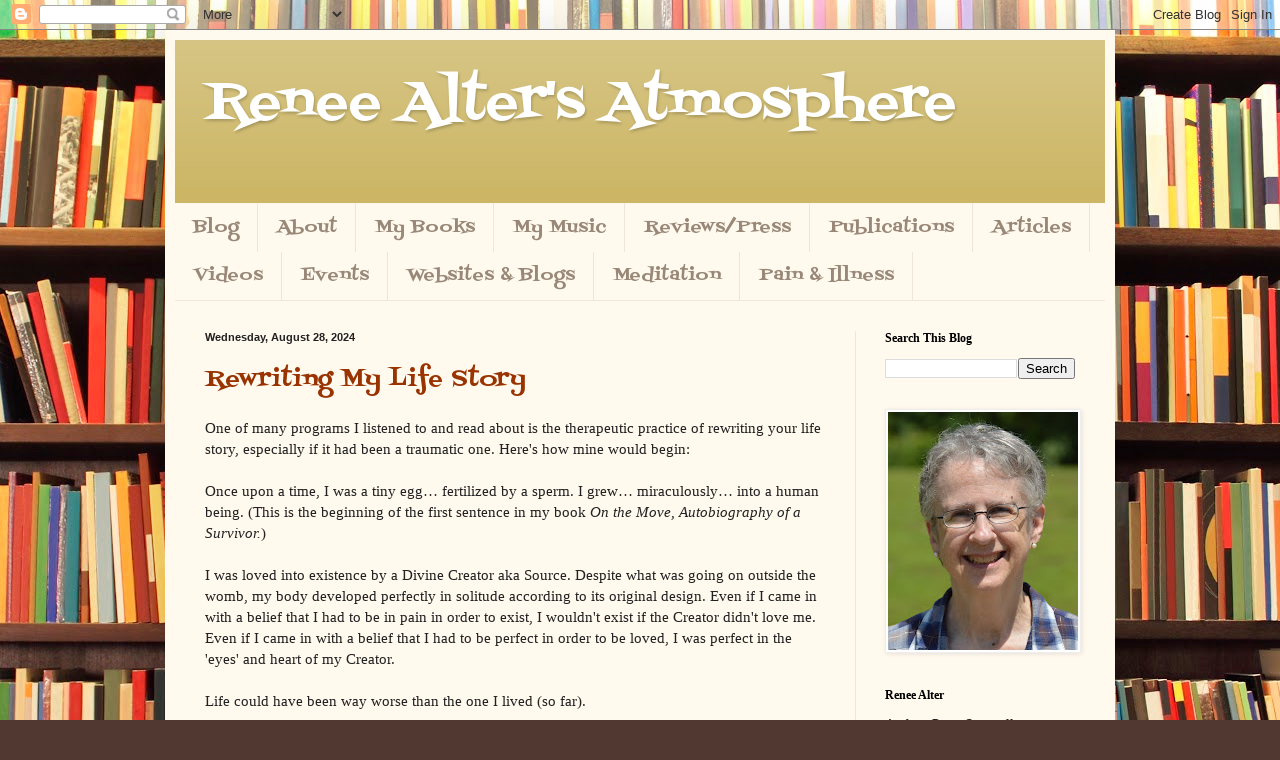

--- FILE ---
content_type: text/html; charset=UTF-8
request_url: https://reneealtersatmosphere.blogspot.com/
body_size: 33054
content:
<!DOCTYPE html>
<html class='v2' dir='ltr' lang='en'>
<head>
<link href='https://www.blogger.com/static/v1/widgets/4128112664-css_bundle_v2.css' rel='stylesheet' type='text/css'/>
<meta content='width=1100' name='viewport'/>
<meta content='text/html; charset=UTF-8' http-equiv='Content-Type'/>
<meta content='blogger' name='generator'/>
<link href='https://reneealtersatmosphere.blogspot.com/favicon.ico' rel='icon' type='image/x-icon'/>
<link href='https://reneealtersatmosphere.blogspot.com/' rel='canonical'/>
<link rel="alternate" type="application/atom+xml" title="Renee Alter&#39;s Atmosphere - Atom" href="https://reneealtersatmosphere.blogspot.com/feeds/posts/default" />
<link rel="alternate" type="application/rss+xml" title="Renee Alter&#39;s Atmosphere - RSS" href="https://reneealtersatmosphere.blogspot.com/feeds/posts/default?alt=rss" />
<link rel="service.post" type="application/atom+xml" title="Renee Alter&#39;s Atmosphere - Atom" href="https://www.blogger.com/feeds/6422112419748668613/posts/default" />
<link rel="me" href="https://www.blogger.com/profile/02266055112230690704" />
<!--Can't find substitution for tag [blog.ieCssRetrofitLinks]-->
<meta content='https://reneealtersatmosphere.blogspot.com/' property='og:url'/>
<meta content='Renee Alter&#39;s Atmosphere' property='og:title'/>
<meta content='' property='og:description'/>
<title>Renee Alter's Atmosphere</title>
<style type='text/css'>@font-face{font-family:'Fontdiner Swanky';font-style:normal;font-weight:400;font-display:swap;src:url(//fonts.gstatic.com/s/fontdinerswanky/v24/ijwOs4XgRNsiaI5-hcVb4hQgMvCD0uYVKwOs1to.woff2)format('woff2');unicode-range:U+0000-00FF,U+0131,U+0152-0153,U+02BB-02BC,U+02C6,U+02DA,U+02DC,U+0304,U+0308,U+0329,U+2000-206F,U+20AC,U+2122,U+2191,U+2193,U+2212,U+2215,U+FEFF,U+FFFD;}</style>
<style id='page-skin-1' type='text/css'><!--
/*
-----------------------------------------------
Blogger Template Style
Name:     Simple
Designer: Blogger
URL:      www.blogger.com
----------------------------------------------- */
/* Content
----------------------------------------------- */
body {
font: normal normal 14px 'Times New Roman', Times, FreeSerif, serif;
color: #222222;
background: #513831 url(//themes.googleusercontent.com/image?id=1KH22PlFqsiVYxboQNAoJjYmRbw5M4REHmdJbHT5M2x9zVMGrCqwSjZvaQW_A10KPc6Il) repeat scroll top center /* Credit: luoman (https://www.istockphoto.com/googleimages.php?id=11394138&amp;platform=blogger) */;
padding: 0 40px 40px 40px;
}
html body .region-inner {
min-width: 0;
max-width: 100%;
width: auto;
}
h2 {
font-size: 22px;
}
a:link {
text-decoration:none;
color: #993300;
}
a:visited {
text-decoration:none;
color: #888888;
}
a:hover {
text-decoration:underline;
color: #ff1900;
}
.body-fauxcolumn-outer .fauxcolumn-inner {
background: transparent none repeat scroll top left;
_background-image: none;
}
.body-fauxcolumn-outer .cap-top {
position: absolute;
z-index: 1;
height: 400px;
width: 100%;
}
.body-fauxcolumn-outer .cap-top .cap-left {
width: 100%;
background: transparent none repeat-x scroll top left;
_background-image: none;
}
.content-outer {
-moz-box-shadow: 0 0 40px rgba(0, 0, 0, .15);
-webkit-box-shadow: 0 0 5px rgba(0, 0, 0, .15);
-goog-ms-box-shadow: 0 0 10px #333333;
box-shadow: 0 0 40px rgba(0, 0, 0, .15);
margin-bottom: 1px;
}
.content-inner {
padding: 10px 10px;
}
.content-inner {
background-color: #fff9ee;
}
/* Header
----------------------------------------------- */
.header-outer {
background: #ccb666 url(//www.blogblog.com/1kt/simple/gradients_light.png) repeat-x scroll 0 -400px;
_background-image: none;
}
.Header h1 {
font: normal normal 55px Fontdiner Swanky;
color: #ffffff;
text-shadow: 1px 2px 3px rgba(0, 0, 0, .2);
}
.Header h1 a {
color: #ffffff;
}
.Header .description {
font-size: 140%;
color: #ffffff;
}
.header-inner .Header .titlewrapper {
padding: 22px 30px;
}
.header-inner .Header .descriptionwrapper {
padding: 0 30px;
}
/* Tabs
----------------------------------------------- */
.tabs-inner .section:first-child {
border-top: 0 solid #eee5dd;
}
.tabs-inner .section:first-child ul {
margin-top: -0;
border-top: 0 solid #eee5dd;
border-left: 0 solid #eee5dd;
border-right: 0 solid #eee5dd;
}
.tabs-inner .widget ul {
background: #fff9ee none repeat-x scroll 0 -800px;
_background-image: none;
border-bottom: 1px solid #eee5dd;
margin-top: 0;
margin-left: -30px;
margin-right: -30px;
}
.tabs-inner .widget li a {
display: inline-block;
padding: .6em 1em;
font: normal normal 18px Fontdiner Swanky;
color: #998877;
border-left: 1px solid #fff9ee;
border-right: 1px solid #eee5dd;
}
.tabs-inner .widget li:first-child a {
border-left: none;
}
.tabs-inner .widget li.selected a, .tabs-inner .widget li a:hover {
color: #000000;
background-color: #fff9ee;
text-decoration: none;
}
/* Columns
----------------------------------------------- */
.main-outer {
border-top: 0 solid #eee5dd;
}
.fauxcolumn-left-outer .fauxcolumn-inner {
border-right: 1px solid #eee5dd;
}
.fauxcolumn-right-outer .fauxcolumn-inner {
border-left: 1px solid #eee5dd;
}
/* Headings
----------------------------------------------- */
div.widget > h2,
div.widget h2.title {
margin: 0 0 1em 0;
font: normal bold 12px Georgia, Utopia, 'Palatino Linotype', Palatino, serif;
color: #000000;
}
/* Widgets
----------------------------------------------- */
.widget .zippy {
color: #999999;
text-shadow: 2px 2px 1px rgba(0, 0, 0, .1);
}
.widget .popular-posts ul {
list-style: none;
}
/* Posts
----------------------------------------------- */
h2.date-header {
font: normal bold 11px Arial, Tahoma, Helvetica, FreeSans, sans-serif;
}
.date-header span {
background-color: transparent;
color: #222222;
padding: inherit;
letter-spacing: inherit;
margin: inherit;
}
.main-inner {
padding-top: 30px;
padding-bottom: 30px;
}
.main-inner .column-center-inner {
padding: 0 15px;
}
.main-inner .column-center-inner .section {
margin: 0 15px;
}
.post {
margin: 0 0 25px 0;
}
h3.post-title, .comments h4 {
font: normal normal 24px Fontdiner Swanky;
margin: .75em 0 0;
}
.post-body {
font-size: 110%;
line-height: 1.4;
position: relative;
}
.post-body img, .post-body .tr-caption-container, .Profile img, .Image img,
.BlogList .item-thumbnail img {
padding: 2px;
background: #ffffff;
border: 1px solid #eeeeee;
-moz-box-shadow: 1px 1px 5px rgba(0, 0, 0, .1);
-webkit-box-shadow: 1px 1px 5px rgba(0, 0, 0, .1);
box-shadow: 1px 1px 5px rgba(0, 0, 0, .1);
}
.post-body img, .post-body .tr-caption-container {
padding: 5px;
}
.post-body .tr-caption-container {
color: #222222;
}
.post-body .tr-caption-container img {
padding: 0;
background: transparent;
border: none;
-moz-box-shadow: 0 0 0 rgba(0, 0, 0, .1);
-webkit-box-shadow: 0 0 0 rgba(0, 0, 0, .1);
box-shadow: 0 0 0 rgba(0, 0, 0, .1);
}
.post-header {
margin: 0 0 1.5em;
line-height: 1.6;
font-size: 90%;
}
.post-footer {
margin: 20px -2px 0;
padding: 5px 10px;
color: #666555;
background-color: #eee9dd;
border-bottom: 1px solid #eeeeee;
line-height: 1.6;
font-size: 90%;
}
#comments .comment-author {
padding-top: 1.5em;
border-top: 1px solid #eee5dd;
background-position: 0 1.5em;
}
#comments .comment-author:first-child {
padding-top: 0;
border-top: none;
}
.avatar-image-container {
margin: .2em 0 0;
}
#comments .avatar-image-container img {
border: 1px solid #eeeeee;
}
/* Comments
----------------------------------------------- */
.comments .comments-content .icon.blog-author {
background-repeat: no-repeat;
background-image: url([data-uri]);
}
.comments .comments-content .loadmore a {
border-top: 1px solid #999999;
border-bottom: 1px solid #999999;
}
.comments .comment-thread.inline-thread {
background-color: #eee9dd;
}
.comments .continue {
border-top: 2px solid #999999;
}
/* Accents
---------------------------------------------- */
.section-columns td.columns-cell {
border-left: 1px solid #eee5dd;
}
.blog-pager {
background: transparent none no-repeat scroll top center;
}
.blog-pager-older-link, .home-link,
.blog-pager-newer-link {
background-color: #fff9ee;
padding: 5px;
}
.footer-outer {
border-top: 0 dashed #bbbbbb;
}
/* Mobile
----------------------------------------------- */
body.mobile  {
background-size: auto;
}
.mobile .body-fauxcolumn-outer {
background: transparent none repeat scroll top left;
}
.mobile .body-fauxcolumn-outer .cap-top {
background-size: 100% auto;
}
.mobile .content-outer {
-webkit-box-shadow: 0 0 3px rgba(0, 0, 0, .15);
box-shadow: 0 0 3px rgba(0, 0, 0, .15);
}
.mobile .tabs-inner .widget ul {
margin-left: 0;
margin-right: 0;
}
.mobile .post {
margin: 0;
}
.mobile .main-inner .column-center-inner .section {
margin: 0;
}
.mobile .date-header span {
padding: 0.1em 10px;
margin: 0 -10px;
}
.mobile h3.post-title {
margin: 0;
}
.mobile .blog-pager {
background: transparent none no-repeat scroll top center;
}
.mobile .footer-outer {
border-top: none;
}
.mobile .main-inner, .mobile .footer-inner {
background-color: #fff9ee;
}
.mobile-index-contents {
color: #222222;
}
.mobile-link-button {
background-color: #993300;
}
.mobile-link-button a:link, .mobile-link-button a:visited {
color: #ffffff;
}
.mobile .tabs-inner .section:first-child {
border-top: none;
}
.mobile .tabs-inner .PageList .widget-content {
background-color: #fff9ee;
color: #000000;
border-top: 1px solid #eee5dd;
border-bottom: 1px solid #eee5dd;
}
.mobile .tabs-inner .PageList .widget-content .pagelist-arrow {
border-left: 1px solid #eee5dd;
}

--></style>
<style id='template-skin-1' type='text/css'><!--
body {
min-width: 950px;
}
.content-outer, .content-fauxcolumn-outer, .region-inner {
min-width: 950px;
max-width: 950px;
_width: 950px;
}
.main-inner .columns {
padding-left: 0;
padding-right: 250px;
}
.main-inner .fauxcolumn-center-outer {
left: 0;
right: 250px;
/* IE6 does not respect left and right together */
_width: expression(this.parentNode.offsetWidth -
parseInt("0") -
parseInt("250px") + 'px');
}
.main-inner .fauxcolumn-left-outer {
width: 0;
}
.main-inner .fauxcolumn-right-outer {
width: 250px;
}
.main-inner .column-left-outer {
width: 0;
right: 100%;
margin-left: -0;
}
.main-inner .column-right-outer {
width: 250px;
margin-right: -250px;
}
#layout {
min-width: 0;
}
#layout .content-outer {
min-width: 0;
width: 800px;
}
#layout .region-inner {
min-width: 0;
width: auto;
}
body#layout div.add_widget {
padding: 8px;
}
body#layout div.add_widget a {
margin-left: 32px;
}
--></style>
<style>
    body {background-image:url(\/\/themes.googleusercontent.com\/image?id=1KH22PlFqsiVYxboQNAoJjYmRbw5M4REHmdJbHT5M2x9zVMGrCqwSjZvaQW_A10KPc6Il);}
    
@media (max-width: 200px) { body {background-image:url(\/\/themes.googleusercontent.com\/image?id=1KH22PlFqsiVYxboQNAoJjYmRbw5M4REHmdJbHT5M2x9zVMGrCqwSjZvaQW_A10KPc6Il&options=w200);}}
@media (max-width: 400px) and (min-width: 201px) { body {background-image:url(\/\/themes.googleusercontent.com\/image?id=1KH22PlFqsiVYxboQNAoJjYmRbw5M4REHmdJbHT5M2x9zVMGrCqwSjZvaQW_A10KPc6Il&options=w400);}}
@media (max-width: 800px) and (min-width: 401px) { body {background-image:url(\/\/themes.googleusercontent.com\/image?id=1KH22PlFqsiVYxboQNAoJjYmRbw5M4REHmdJbHT5M2x9zVMGrCqwSjZvaQW_A10KPc6Il&options=w800);}}
@media (max-width: 1200px) and (min-width: 801px) { body {background-image:url(\/\/themes.googleusercontent.com\/image?id=1KH22PlFqsiVYxboQNAoJjYmRbw5M4REHmdJbHT5M2x9zVMGrCqwSjZvaQW_A10KPc6Il&options=w1200);}}
/* Last tag covers anything over one higher than the previous max-size cap. */
@media (min-width: 1201px) { body {background-image:url(\/\/themes.googleusercontent.com\/image?id=1KH22PlFqsiVYxboQNAoJjYmRbw5M4REHmdJbHT5M2x9zVMGrCqwSjZvaQW_A10KPc6Il&options=w1600);}}
  </style>
<link href='https://www.blogger.com/dyn-css/authorization.css?targetBlogID=6422112419748668613&amp;zx=461319df-eca2-4a2b-b210-9191d4ef8e0f' media='none' onload='if(media!=&#39;all&#39;)media=&#39;all&#39;' rel='stylesheet'/><noscript><link href='https://www.blogger.com/dyn-css/authorization.css?targetBlogID=6422112419748668613&amp;zx=461319df-eca2-4a2b-b210-9191d4ef8e0f' rel='stylesheet'/></noscript>
<meta name='google-adsense-platform-account' content='ca-host-pub-1556223355139109'/>
<meta name='google-adsense-platform-domain' content='blogspot.com'/>

</head>
<body class='loading variant-literate'>
<div class='navbar section' id='navbar' name='Navbar'><div class='widget Navbar' data-version='1' id='Navbar1'><script type="text/javascript">
    function setAttributeOnload(object, attribute, val) {
      if(window.addEventListener) {
        window.addEventListener('load',
          function(){ object[attribute] = val; }, false);
      } else {
        window.attachEvent('onload', function(){ object[attribute] = val; });
      }
    }
  </script>
<div id="navbar-iframe-container"></div>
<script type="text/javascript" src="https://apis.google.com/js/platform.js"></script>
<script type="text/javascript">
      gapi.load("gapi.iframes:gapi.iframes.style.bubble", function() {
        if (gapi.iframes && gapi.iframes.getContext) {
          gapi.iframes.getContext().openChild({
              url: 'https://www.blogger.com/navbar/6422112419748668613?origin\x3dhttps://reneealtersatmosphere.blogspot.com',
              where: document.getElementById("navbar-iframe-container"),
              id: "navbar-iframe"
          });
        }
      });
    </script><script type="text/javascript">
(function() {
var script = document.createElement('script');
script.type = 'text/javascript';
script.src = '//pagead2.googlesyndication.com/pagead/js/google_top_exp.js';
var head = document.getElementsByTagName('head')[0];
if (head) {
head.appendChild(script);
}})();
</script>
</div></div>
<div itemscope='itemscope' itemtype='http://schema.org/Blog' style='display: none;'>
<meta content='Renee Alter&#39;s Atmosphere' itemprop='name'/>
</div>
<div class='body-fauxcolumns'>
<div class='fauxcolumn-outer body-fauxcolumn-outer'>
<div class='cap-top'>
<div class='cap-left'></div>
<div class='cap-right'></div>
</div>
<div class='fauxborder-left'>
<div class='fauxborder-right'></div>
<div class='fauxcolumn-inner'>
</div>
</div>
<div class='cap-bottom'>
<div class='cap-left'></div>
<div class='cap-right'></div>
</div>
</div>
</div>
<div class='content'>
<div class='content-fauxcolumns'>
<div class='fauxcolumn-outer content-fauxcolumn-outer'>
<div class='cap-top'>
<div class='cap-left'></div>
<div class='cap-right'></div>
</div>
<div class='fauxborder-left'>
<div class='fauxborder-right'></div>
<div class='fauxcolumn-inner'>
</div>
</div>
<div class='cap-bottom'>
<div class='cap-left'></div>
<div class='cap-right'></div>
</div>
</div>
</div>
<div class='content-outer'>
<div class='content-cap-top cap-top'>
<div class='cap-left'></div>
<div class='cap-right'></div>
</div>
<div class='fauxborder-left content-fauxborder-left'>
<div class='fauxborder-right content-fauxborder-right'></div>
<div class='content-inner'>
<header>
<div class='header-outer'>
<div class='header-cap-top cap-top'>
<div class='cap-left'></div>
<div class='cap-right'></div>
</div>
<div class='fauxborder-left header-fauxborder-left'>
<div class='fauxborder-right header-fauxborder-right'></div>
<div class='region-inner header-inner'>
<div class='header section' id='header' name='Header'><div class='widget Header' data-version='1' id='Header1'>
<div id='header-inner'>
<div class='titlewrapper'>
<h1 class='title'>
Renee Alter's Atmosphere
</h1>
</div>
<div class='descriptionwrapper'>
<p class='description'><span>
</span></p>
</div>
</div>
</div></div>
</div>
</div>
<div class='header-cap-bottom cap-bottom'>
<div class='cap-left'></div>
<div class='cap-right'></div>
</div>
</div>
</header>
<div class='tabs-outer'>
<div class='tabs-cap-top cap-top'>
<div class='cap-left'></div>
<div class='cap-right'></div>
</div>
<div class='fauxborder-left tabs-fauxborder-left'>
<div class='fauxborder-right tabs-fauxborder-right'></div>
<div class='region-inner tabs-inner'>
<div class='tabs section' id='crosscol' name='Cross-Column'><div class='widget PageList' data-version='1' id='PageList2'>
<h2>Pages</h2>
<div class='widget-content'>
<ul>
<li>
<a href='https://reneealtersatmosphere.blogspot.com/'>Blog</a>
</li>
<li>
<a href='http://reneealtersatmosphere.blogspot.com/p/about-me.html'>About</a>
</li>
<li>
<a href='http://reneealtersatmosphere.blogspot.com/p/books.html'>My Books</a>
</li>
<li>
<a href='http://reneealtersatmosphere.blogspot.com/p/music_29.html'>My Music</a>
</li>
<li>
<a href='http://reneealtersatmosphere.blogspot.com/p/press.html'>Reviews/Press</a>
</li>
<li>
<a href='http://reneealtersatmosphere.blogspot.com/p/other.html'>Publications</a>
</li>
<li>
<a href='http://reneealtersatmosphere.blogspot.com/p/articles.html'>Articles</a>
</li>
<li>
<a href='http://reneealtersatmosphere.blogspot.com/p/youtube.html'>Videos</a>
</li>
<li>
<a href='https://reneealtersatmosphere.blogspot.com/p/events.html'>Events</a>
</li>
<li>
<a href='http://reneealtersatmosphere.blogspot.com/p/mental-health.html'>Websites &amp; Blogs</a>
</li>
<li>
<a href='http://reneealtersatmosphere.blogspot.com/p/mediation.html'>Meditation</a>
</li>
<li>
<a href='https://reneealtersatmosphere.blogspot.com/p/blog-page.html'>Pain &amp; Illness</a>
</li>
</ul>
<div class='clear'></div>
</div>
</div></div>
<div class='tabs no-items section' id='crosscol-overflow' name='Cross-Column 2'></div>
</div>
</div>
<div class='tabs-cap-bottom cap-bottom'>
<div class='cap-left'></div>
<div class='cap-right'></div>
</div>
</div>
<div class='main-outer'>
<div class='main-cap-top cap-top'>
<div class='cap-left'></div>
<div class='cap-right'></div>
</div>
<div class='fauxborder-left main-fauxborder-left'>
<div class='fauxborder-right main-fauxborder-right'></div>
<div class='region-inner main-inner'>
<div class='columns fauxcolumns'>
<div class='fauxcolumn-outer fauxcolumn-center-outer'>
<div class='cap-top'>
<div class='cap-left'></div>
<div class='cap-right'></div>
</div>
<div class='fauxborder-left'>
<div class='fauxborder-right'></div>
<div class='fauxcolumn-inner'>
</div>
</div>
<div class='cap-bottom'>
<div class='cap-left'></div>
<div class='cap-right'></div>
</div>
</div>
<div class='fauxcolumn-outer fauxcolumn-left-outer'>
<div class='cap-top'>
<div class='cap-left'></div>
<div class='cap-right'></div>
</div>
<div class='fauxborder-left'>
<div class='fauxborder-right'></div>
<div class='fauxcolumn-inner'>
</div>
</div>
<div class='cap-bottom'>
<div class='cap-left'></div>
<div class='cap-right'></div>
</div>
</div>
<div class='fauxcolumn-outer fauxcolumn-right-outer'>
<div class='cap-top'>
<div class='cap-left'></div>
<div class='cap-right'></div>
</div>
<div class='fauxborder-left'>
<div class='fauxborder-right'></div>
<div class='fauxcolumn-inner'>
</div>
</div>
<div class='cap-bottom'>
<div class='cap-left'></div>
<div class='cap-right'></div>
</div>
</div>
<!-- corrects IE6 width calculation -->
<div class='columns-inner'>
<div class='column-center-outer'>
<div class='column-center-inner'>
<div class='main section' id='main' name='Main'><div class='widget Blog' data-version='1' id='Blog1'>
<div class='blog-posts hfeed'>

          <div class="date-outer">
        
<h2 class='date-header'><span>Wednesday, August 28, 2024</span></h2>

          <div class="date-posts">
        
<div class='post-outer'>
<div class='post hentry uncustomized-post-template' itemprop='blogPost' itemscope='itemscope' itemtype='http://schema.org/BlogPosting'>
<meta content='https://blogger.googleusercontent.com/img/b/R29vZ2xl/AVvXsEgNxwrAzAGYtS0TrLhzPEn9Qx6_ZW9xA5ikVLd52HK6mVWbyM6BeG8aCDil9KeokWYH0IX4rw2zXJ4sWyX_TlIMM7DPx3siczVjwlpoEzR5vcJSPnj9R3MvAsYXm0h0AY176UPY-WEGY0QLc2eVip7pDEj_4rHngIwEZld7evITaGfkFKnxvo1qsBFdAogg/s320/Windows-10.jpg' itemprop='image_url'/>
<meta content='6422112419748668613' itemprop='blogId'/>
<meta content='4237527775938346977' itemprop='postId'/>
<a name='4237527775938346977'></a>
<h3 class='post-title entry-title' itemprop='name'>
<a href='https://reneealtersatmosphere.blogspot.com/2024/08/rewriting-my-life-story.html'>Rewriting My Life Story</a>
</h3>
<div class='post-header'>
<div class='post-header-line-1'></div>
</div>
<div class='post-body entry-content' id='post-body-4237527775938346977' itemprop='description articleBody'>
<div>One of many programs I listened to and read about is the therapeutic practice of rewriting your life story, especially if it had been a traumatic one. Here's how mine would begin:&nbsp;</div><div><br /></div><div>Once upon a time, I was a tiny egg&#8230; fertilized by a sperm. I grew&#8230; miraculously&#8230; into a human being. (This is the beginning of the first sentence in my book <i>On the Move, Autobiography of a Survivor.</i>)&nbsp;<div><div><br /></div><div>I was loved into existence by a Divine Creator aka Source. Despite what was going on outside the womb, my body developed perfectly in solitude according to its original design. Even if I came in with a belief that I had to be in pain in order to exist, I wouldn't exist if the Creator didn't love me. Even if I came in with a belief that I had to be perfect in order to be loved, I was perfect in the 'eyes' and heart of my Creator.</div><div><br /></div><div>Life could have been way worse than the one I lived (so far).&nbsp;</div><div><ul style="text-align: left;"><li>I could have been born and raised in a third-world country in a war-torn environment.</li><li>I could have lived during the holocaust like some of my ancestors did.</li><li>I could have been harmed by a nuclear explosion.</li><li>I could have been homeless, living under a bridge somewhere.</li><li>I could have been raised in a drug-infested slum by drug-addicted or alcoholic parents or been a victim of starvation. Instead, I was raised in nice homes, in nice towns.</li><li>I could have been sex trafficked, trampled in riots, or any other situation like this.&nbsp;</li><li>The physical/emotional abuse was mild compared to what it could have been... even though the trauma dysregulated my nervous system.</li><li>Financial support programs exist during my lifetime such as social security, disability, Medicare/Medicaid, welfare, food banks, and rental assistance.</li></ul></div><div>It would have been nice if I arrived with an instruction manual on how to deal with the circumstances I agreed to take on, including options for what would provide educational contrast. It would have been nice if I had been conscious of the spiritual committee assigned to me.</div><div><br /></div><div>Anyway, back to being loved into existence. With meditation, I visualize myself developing perfectly according to the recipe divinely created for me. No matter what I 'see' as thoughts and the stories I made up about these thoughts and experiences, the truth is I developed:&nbsp;</div><div><ul style="text-align: left;"><li>a heart with a circulation system that pumps blood through my body (even with a mitral valve prolapse)</li><li>five senses (even with less-than-perfect eyesight and hearing)</li><li>a muscular-skeletal system (even with spina bifida at L5 which progressed to Grade 2-3 Spondylolisthesis)</li><li>a digestive/elimination system (even with esophagitis, colitis, and food sensitivities)</li><li>a lymphatic system with a spleen (even with Epstein Barr, adrenal fatigue, and chronic fatigue syndrome)</li><li>lungs that circulate oxygen and carbon dioxide (even with sleep apnea)</li><li>a mostly functional brain</li><li>and more.</li></ul></div><div>According to what I read in the book <i>Earth Angels </i>by Doreen Virtue, PhD, I chose to incarnate as an angel. From the midst beyond, I peered through the atmosphere's window.&nbsp;</div><div><br /></div><div class="separator" style="clear: both; text-align: center;"><a href="https://blogger.googleusercontent.com/img/b/R29vZ2xl/AVvXsEgNxwrAzAGYtS0TrLhzPEn9Qx6_ZW9xA5ikVLd52HK6mVWbyM6BeG8aCDil9KeokWYH0IX4rw2zXJ4sWyX_TlIMM7DPx3siczVjwlpoEzR5vcJSPnj9R3MvAsYXm0h0AY176UPY-WEGY0QLc2eVip7pDEj_4rHngIwEZld7evITaGfkFKnxvo1qsBFdAogg/s640/Windows-10.jpg" style="margin-left: 1em; margin-right: 1em;"><img border="0" data-original-height="360" data-original-width="640" height="180" src="https://blogger.googleusercontent.com/img/b/R29vZ2xl/AVvXsEgNxwrAzAGYtS0TrLhzPEn9Qx6_ZW9xA5ikVLd52HK6mVWbyM6BeG8aCDil9KeokWYH0IX4rw2zXJ4sWyX_TlIMM7DPx3siczVjwlpoEzR5vcJSPnj9R3MvAsYXm0h0AY176UPY-WEGY0QLc2eVip7pDEj_4rHngIwEZld7evITaGfkFKnxvo1qsBFdAogg/s320/Windows-10.jpg" width="320" /></a></div><br /><div>This life was an opportunity to try all kinds of experiences... despite feeling different, separate, and alienated from others.</div><div><div><br /></div><div>I eventually learned that everything that happened happened exactly the way it was supposed to. I hereby practice the art of letting go of what no longer serves me.</div></div></div></div>
<div style='clear: both;'></div>
</div>
<div class='post-footer'>
<div class='post-footer-line post-footer-line-1'>
<span class='post-author vcard'>
Posted by
<span class='fn' itemprop='author' itemscope='itemscope' itemtype='http://schema.org/Person'>
<meta content='https://www.blogger.com/profile/02266055112230690704' itemprop='url'/>
<a class='g-profile' href='https://www.blogger.com/profile/02266055112230690704' rel='author' title='author profile'>
<span itemprop='name'>Renee Alter</span>
</a>
</span>
</span>
<span class='post-timestamp'>
at
<meta content='https://reneealtersatmosphere.blogspot.com/2024/08/rewriting-my-life-story.html' itemprop='url'/>
<a class='timestamp-link' href='https://reneealtersatmosphere.blogspot.com/2024/08/rewriting-my-life-story.html' rel='bookmark' title='permanent link'><abbr class='published' itemprop='datePublished' title='2024-08-28T14:54:00-07:00'>2:54&#8239;PM</abbr></a>
</span>
<span class='post-comment-link'>
<a class='comment-link' href='https://reneealtersatmosphere.blogspot.com/2024/08/rewriting-my-life-story.html#comment-form' onclick=''>
No comments:
  </a>
</span>
<span class='post-icons'>
<span class='item-control blog-admin pid-758460073'>
<a href='https://www.blogger.com/post-edit.g?blogID=6422112419748668613&postID=4237527775938346977&from=pencil' title='Edit Post'>
<img alt='' class='icon-action' height='18' src='https://resources.blogblog.com/img/icon18_edit_allbkg.gif' width='18'/>
</a>
</span>
</span>
<div class='post-share-buttons goog-inline-block'>
<a class='goog-inline-block share-button sb-email' href='https://www.blogger.com/share-post.g?blogID=6422112419748668613&postID=4237527775938346977&target=email' target='_blank' title='Email This'><span class='share-button-link-text'>Email This</span></a><a class='goog-inline-block share-button sb-blog' href='https://www.blogger.com/share-post.g?blogID=6422112419748668613&postID=4237527775938346977&target=blog' onclick='window.open(this.href, "_blank", "height=270,width=475"); return false;' target='_blank' title='BlogThis!'><span class='share-button-link-text'>BlogThis!</span></a><a class='goog-inline-block share-button sb-twitter' href='https://www.blogger.com/share-post.g?blogID=6422112419748668613&postID=4237527775938346977&target=twitter' target='_blank' title='Share to X'><span class='share-button-link-text'>Share to X</span></a><a class='goog-inline-block share-button sb-facebook' href='https://www.blogger.com/share-post.g?blogID=6422112419748668613&postID=4237527775938346977&target=facebook' onclick='window.open(this.href, "_blank", "height=430,width=640"); return false;' target='_blank' title='Share to Facebook'><span class='share-button-link-text'>Share to Facebook</span></a><a class='goog-inline-block share-button sb-pinterest' href='https://www.blogger.com/share-post.g?blogID=6422112419748668613&postID=4237527775938346977&target=pinterest' target='_blank' title='Share to Pinterest'><span class='share-button-link-text'>Share to Pinterest</span></a>
</div>
</div>
<div class='post-footer-line post-footer-line-2'>
<span class='post-labels'>
Labels:
<a href='https://reneealtersatmosphere.blogspot.com/search/label/Angels' rel='tag'>Angels</a>,
<a href='https://reneealtersatmosphere.blogspot.com/search/label/Mental%20Health' rel='tag'>Mental Health</a>,
<a href='https://reneealtersatmosphere.blogspot.com/search/label/Positive%20Psychology' rel='tag'>Positive Psychology</a>
</span>
</div>
<div class='post-footer-line post-footer-line-3'>
<span class='post-location'>
</span>
</div>
</div>
</div>
</div>

          </div></div>
        

          <div class="date-outer">
        
<h2 class='date-header'><span>Friday, July 26, 2024</span></h2>

          <div class="date-posts">
        
<div class='post-outer'>
<div class='post hentry uncustomized-post-template' itemprop='blogPost' itemscope='itemscope' itemtype='http://schema.org/BlogPosting'>
<meta content='https://blogger.googleusercontent.com/img/b/R29vZ2xl/AVvXsEiK1Igp2qXMGxMdJg_1-P8XyYS8bl96BBfz2EaRWyExE-yofio_oaSUmK45HNdarYiaNzok16fQe9Q8tO3bkoFm-VV4LUD6u3PCj82C71EtlyCyWma8QMm25AnhpKZ9ZaZn-6ucs9Xsz9MxbV1q6nrIwXJfuWojxysscq4KzrCv-_L5vDAln3Q2Wc1pqjMq/w200-h176/Benji.jpg' itemprop='image_url'/>
<meta content='6422112419748668613' itemprop='blogId'/>
<meta content='1145464429635335629' itemprop='postId'/>
<a name='1145464429635335629'></a>
<h3 class='post-title entry-title' itemprop='name'>
<a href='https://reneealtersatmosphere.blogspot.com/2024/07/project-recovery.html'>Project Recovery</a>
</h3>
<div class='post-header'>
<div class='post-header-line-1'></div>
</div>
<div class='post-body entry-content' id='post-body-1145464429635335629' itemprop='description articleBody'>
<div class="separator" style="clear: both; text-align: center;"><a href="https://blogger.googleusercontent.com/img/b/R29vZ2xl/AVvXsEiK1Igp2qXMGxMdJg_1-P8XyYS8bl96BBfz2EaRWyExE-yofio_oaSUmK45HNdarYiaNzok16fQe9Q8tO3bkoFm-VV4LUD6u3PCj82C71EtlyCyWma8QMm25AnhpKZ9ZaZn-6ucs9Xsz9MxbV1q6nrIwXJfuWojxysscq4KzrCv-_L5vDAln3Q2Wc1pqjMq/s1043/Benji.jpg" style="margin-left: 1em; margin-right: 1em;"><img border="0" data-original-height="917" data-original-width="1043" height="176" src="https://blogger.googleusercontent.com/img/b/R29vZ2xl/AVvXsEiK1Igp2qXMGxMdJg_1-P8XyYS8bl96BBfz2EaRWyExE-yofio_oaSUmK45HNdarYiaNzok16fQe9Q8tO3bkoFm-VV4LUD6u3PCj82C71EtlyCyWma8QMm25AnhpKZ9ZaZn-6ucs9Xsz9MxbV1q6nrIwXJfuWojxysscq4KzrCv-_L5vDAln3Q2Wc1pqjMq/w200-h176/Benji.jpg" width="200" /></a></div><p>Is it possible to recover?&nbsp;</p><p>Unlike many people I know who have successfully been getting therapy of some kind, I've been seeking solutions on my own since 2010. Even though I was seeing words such as codependency and addiction, they weren't really sinking in. Even though I was reading a lot of books relating to mental health, I didn't feel like I was 'recovering'... until I began to find online support groups with the word recovery in them. The word recovery gives me a sense of hope where before I kept slipping back into feeling depressed, isolated, lost, and hopeless.</p><p>About two years ago, I found the first group,&nbsp;<i>Spirituality in Recovery</i>&nbsp;through Mile Hi Church in Colorado. My addictions include past use of pharmaceutical drugs, sugar, chocolate, work,&nbsp; relationships, chaos, and ruminating on losing my ability to walk. This group meets every Wednesday night on Zoom. Each week, we have a different topic. I like the structure of topics. When I first started, I felt detached. Some weeks, I just sat back and listened. Most of the people in the group were recovering alcoholics... which I am not. I'm sure if I could tolerate alcohol, I would be. As time went on, I found I had more to share. I also participated in the&nbsp;<i>Trauma Support Group for Women&nbsp;</i>on the first Wednesday but then decided to focus on the previous group. Scroll down to Support Groups on&nbsp;<a href="https://www.milehichurch.org/prayer/">https://www.milehichurch.org/prayer/</a></p><p>The Covid shutdown pulled the rug out from under me and a lot of other people. Some people 'recovered' quickly. Other people like me didn't; however, I was already used to being isolated... to a certain extent. Many organizations began using Zoom instead of meeting in person. I mentioned my challenges to the facilitator in the first group who suggested&nbsp;<i>In the Rooms</i>&nbsp;(ITR).&nbsp;</p>On the ITR website, I found&nbsp;<i>Codependency, Grief, and Relationships</i>&nbsp;with Sophia Caudle. Dr. Sophia stated all addictions have their root in codependency... and that everyone is codependent in some way. I learned the term ambiguous grief. Examples are what I never had in childhood, the empty nest when my son didn't need me anymore at age 12, all the relationships that didn't work out (because I was codependent), all the 'homes' I lost along with the possessions, losing my ability to work due to chronic pain and illness, and struggling with taking care of myself on my own. Here's more information on ambiguous grief:<div><a href="https://www.mayoclinichealthsystem.org/hometown-health/speaking-of-health/coping-with-ambiguous-grief">https://www.mayoclinichealthsystem.org/hometown-health/speaking-of-health/coping-with-ambiguous-grief</a><br /><br />ITR also has&nbsp;<i>Trauma and Recovery</i>&nbsp;with Barbara Stromquist (uses Pete Walker's book&nbsp;<i>COMPLEX PTSD: From Surviving to Thriving</i>). One of the first things I discovered in the book was emotional flashbacks which described why I was waking up in the morning feeling abandoned and depressed. Unbeknown to me, I was dreaming about unpleasant situations and waking up in a state of emotions referred to as flashbacks. Once I got this figured out, the intensity of them faded away. Before going to sleep, I ask guardian angels to accompany me and protect me. Flashbacks don&#8217;t ever stop happening. You learn skills for managing them. People like Pete Walker and Peter Levine still deal with their stuff but teach the skills they learned in managing them.<br /><br />In addition to the above two groups, ITR has one for&nbsp;<i>Chronic Pain Anonymous</i>. I was surprised to learn that a 12-step program was developed for this, too. The focus is on the emotional effects of what you are dealing with vs the actual details about your condition(s), doctors, treatments, etc. The main book used in this group is&nbsp;<i>Recipe for Recovery</i>. In this group, a member showed the weighted stuffed animal they use for emotional support. Thus, after much research, I settled on Benji (shown in the above photo). He weighs 5 lbs.&nbsp;<div><br /></div><div>Last, but not least, is CoDA.org. CoDA is an abbreviation for Co-Dependents Anonymous. Books used in this group include&nbsp;<i>Co-Dependents Anonymous</i>, the&nbsp;<i>Twelve Steps &amp; Twelve Traditions Workbook</i>, and Melody Beattie's&nbsp;<i>The Language of Letting Go</i>. After listening to people describe their dire circumstances, I felt some relief. Despite all of what I've dealt with, I am grateful I didn't have to deal with what they deal with. Two of the statements they use are:</div><div><br /></div></div><blockquote style="border: none; margin: 0px 0px 0px 40px; padding: 0px; text-align: left;"><div><div>"We have all learned to survive life, but in CoDA we are learning to live life."&nbsp;</div></div><div><div><br /></div></div><div><div>"No matter how traumatic your past or despairing your present may seem, there is hope for a new day in the program of Co-Dependents Anonymous."</div></div></blockquote><div><div><br /></div><div>In addition to the above meetings, the facilitator I first mentioned has a recovery group through the Center for Spiritual Living, Manatee, Florida. She also has a discussion group for a book, currently&nbsp;<i>The I of the Storm</i>&nbsp;by Gary Simmons which meets twice a month.</div><div><br /></div><div>Between attending the above meetings, I'd find inspiring information on Facebook and Instagram which I copy into my&nbsp;<i>Journal Highlights</i>&nbsp;book document. I am always amazed by the synchronicity and divine timing that I find them... validating what I hear in the various recovery groups. Here is one:</div><div><br /></div></div><blockquote style="border: none; margin: 0px 0px 0px 40px; padding: 0px;"><div><div style="text-align: left;"><i>Myth of Closure: Ambiguous Loss in a Time of Pandemic and Change</i>. How do we begin to cope with loss that cannot be resolved? The COVID-19 pandemic has left many of us haunted by feelings of anxiety, despair, and even anger. In this book, pioneering therapist Pauline Boss identifies these vague feelings of distress as ambiguous loss. This is what we experience when a loss remains unclear and undefined, and thus lingers indefinitely. Now, with a pandemic that has upended the lives of people across the globe, we are collectively experiencing ambiguous loss &#8211; loss of trust in the world as a safe place and loss of certainty about our healthcare, education for our children, employment, and the rebuilding of our lives after so much loss. Here, you will find guidance for beginning to cope with this lingering distress, and even learn how this time of pandemic has taught us to tolerate ambiguity, build resilience, and emerge from crises stronger than we were before.&nbsp;<a href="https://a.co/d/bqvsfRS">https://a.co/d/bqvsfRS</a></div></div></blockquote><p>Maybe I am too hard on myself, but I don't feel like I have built resilience yet. I am practicing taking one day at a time... and reminding myself to not give up.&nbsp;</p>
<div style='clear: both;'></div>
</div>
<div class='post-footer'>
<div class='post-footer-line post-footer-line-1'>
<span class='post-author vcard'>
Posted by
<span class='fn' itemprop='author' itemscope='itemscope' itemtype='http://schema.org/Person'>
<meta content='https://www.blogger.com/profile/02266055112230690704' itemprop='url'/>
<a class='g-profile' href='https://www.blogger.com/profile/02266055112230690704' rel='author' title='author profile'>
<span itemprop='name'>Renee Alter</span>
</a>
</span>
</span>
<span class='post-timestamp'>
at
<meta content='https://reneealtersatmosphere.blogspot.com/2024/07/project-recovery.html' itemprop='url'/>
<a class='timestamp-link' href='https://reneealtersatmosphere.blogspot.com/2024/07/project-recovery.html' rel='bookmark' title='permanent link'><abbr class='published' itemprop='datePublished' title='2024-07-26T15:42:00-07:00'>3:42&#8239;PM</abbr></a>
</span>
<span class='post-comment-link'>
<a class='comment-link' href='https://reneealtersatmosphere.blogspot.com/2024/07/project-recovery.html#comment-form' onclick=''>
1 comment:
  </a>
</span>
<span class='post-icons'>
<span class='item-control blog-admin pid-758460073'>
<a href='https://www.blogger.com/post-edit.g?blogID=6422112419748668613&postID=1145464429635335629&from=pencil' title='Edit Post'>
<img alt='' class='icon-action' height='18' src='https://resources.blogblog.com/img/icon18_edit_allbkg.gif' width='18'/>
</a>
</span>
</span>
<div class='post-share-buttons goog-inline-block'>
<a class='goog-inline-block share-button sb-email' href='https://www.blogger.com/share-post.g?blogID=6422112419748668613&postID=1145464429635335629&target=email' target='_blank' title='Email This'><span class='share-button-link-text'>Email This</span></a><a class='goog-inline-block share-button sb-blog' href='https://www.blogger.com/share-post.g?blogID=6422112419748668613&postID=1145464429635335629&target=blog' onclick='window.open(this.href, "_blank", "height=270,width=475"); return false;' target='_blank' title='BlogThis!'><span class='share-button-link-text'>BlogThis!</span></a><a class='goog-inline-block share-button sb-twitter' href='https://www.blogger.com/share-post.g?blogID=6422112419748668613&postID=1145464429635335629&target=twitter' target='_blank' title='Share to X'><span class='share-button-link-text'>Share to X</span></a><a class='goog-inline-block share-button sb-facebook' href='https://www.blogger.com/share-post.g?blogID=6422112419748668613&postID=1145464429635335629&target=facebook' onclick='window.open(this.href, "_blank", "height=430,width=640"); return false;' target='_blank' title='Share to Facebook'><span class='share-button-link-text'>Share to Facebook</span></a><a class='goog-inline-block share-button sb-pinterest' href='https://www.blogger.com/share-post.g?blogID=6422112419748668613&postID=1145464429635335629&target=pinterest' target='_blank' title='Share to Pinterest'><span class='share-button-link-text'>Share to Pinterest</span></a>
</div>
</div>
<div class='post-footer-line post-footer-line-2'>
<span class='post-labels'>
Labels:
<a href='https://reneealtersatmosphere.blogspot.com/search/label/Addiction' rel='tag'>Addiction</a>,
<a href='https://reneealtersatmosphere.blogspot.com/search/label/CoDA' rel='tag'>CoDA</a>,
<a href='https://reneealtersatmosphere.blogspot.com/search/label/Codependence' rel='tag'>Codependence</a>,
<a href='https://reneealtersatmosphere.blogspot.com/search/label/Depression' rel='tag'>Depression</a>,
<a href='https://reneealtersatmosphere.blogspot.com/search/label/Grief' rel='tag'>Grief</a>
</span>
</div>
<div class='post-footer-line post-footer-line-3'>
<span class='post-location'>
</span>
</div>
</div>
</div>
</div>

          </div></div>
        

          <div class="date-outer">
        
<h2 class='date-header'><span>Friday, March 15, 2024</span></h2>

          <div class="date-posts">
        
<div class='post-outer'>
<div class='post hentry uncustomized-post-template' itemprop='blogPost' itemscope='itemscope' itemtype='http://schema.org/BlogPosting'>
<meta content='https://blogger.googleusercontent.com/img/b/R29vZ2xl/AVvXsEhvW9MwVQmse0dYty_GOhbh4UUDQv5c5Rnt_vdGSEoEia9ntI5KzX-yv2t0NesRfmpLmm0RI0hz9dJtbkAq1wlZFP0W-LaLWA3DpnSilJD4orBm0HeZdT4EFb6tvoM6qH66FpBSe1TcWna1E0VAgRdBxhlMScVdlmPjhv-545N7KXL0O6d6I8_ltGOA0biR/s320/20200929_093927.jpg' itemprop='image_url'/>
<meta content='6422112419748668613' itemprop='blogId'/>
<meta content='4678038387773976690' itemprop='postId'/>
<a name='4678038387773976690'></a>
<h3 class='post-title entry-title' itemprop='name'>
<a href='https://reneealtersatmosphere.blogspot.com/2024/03/who-am-i.html'>Who Am I?</a>
</h3>
<div class='post-header'>
<div class='post-header-line-1'></div>
</div>
<div class='post-body entry-content' id='post-body-4678038387773976690' itemprop='description articleBody'>
<div class="separator" style="clear: both; text-align: center;"><a href="https://blogger.googleusercontent.com/img/b/R29vZ2xl/AVvXsEhvW9MwVQmse0dYty_GOhbh4UUDQv5c5Rnt_vdGSEoEia9ntI5KzX-yv2t0NesRfmpLmm0RI0hz9dJtbkAq1wlZFP0W-LaLWA3DpnSilJD4orBm0HeZdT4EFb6tvoM6qH66FpBSe1TcWna1E0VAgRdBxhlMScVdlmPjhv-545N7KXL0O6d6I8_ltGOA0biR/s595/20200929_093927.jpg" style="margin-left: 1em; margin-right: 1em;"><img border="0" data-original-height="301" data-original-width="595" height="162" src="https://blogger.googleusercontent.com/img/b/R29vZ2xl/AVvXsEhvW9MwVQmse0dYty_GOhbh4UUDQv5c5Rnt_vdGSEoEia9ntI5KzX-yv2t0NesRfmpLmm0RI0hz9dJtbkAq1wlZFP0W-LaLWA3DpnSilJD4orBm0HeZdT4EFb6tvoM6qH66FpBSe1TcWna1E0VAgRdBxhlMScVdlmPjhv-545N7KXL0O6d6I8_ltGOA0biR/s320/20200929_093927.jpg" width="320" /></a></div><div style="text-align: center;"><br /></div> Information overload. There is so much overlap between all of the following human characteristics I've been discovering about myself. In observing all these birds, I wonder if any of them wonder who they are. Are any of them comparing themselves with the others? Do any of them feel lost and alone even though they are in community with the others?<br /><br />I felt overwhelmed with a flare of CPTSD (Complex PTSD) which I can at least understand after reading Pete Walker&#8217;s book with the same title and participating in online group meetings. <br /><br />Add the characteristics of Myers-Briggs INFJ that I identify with: Introverted, iNtuitive, Feeling, and Judging. <br /><br />I found a good video about INFJs that explains why I struggle to connect with others which eased my mind. I got the following by clicking on the transcript for the video. <br /><br /><i>INFJs often face challenges due to their yearning for meaningful connections. Unlike those who are satisfied with small talk, INFJs crave conversations and relationships that go beyond the surface level. This innate desire for depth shapes how they navigate the complexities of connections. This can sometimes make them feel isolated because not many people truly comprehend the profoundness of their thoughts and emotions. The real challenge lies in finding individuals who can reciprocate this understanding and value. INFJs may find themselves outgrowing relationships that no longer align with their values or contribute to their well-being. </i><br /><br /><a href="https://youtu.be/GV1ljIZccSI?si=nQi_Y9GrED6Tofn9">https://youtu.be/GV1ljIZccSI?si=nQi_Y9GrED6Tofn9</a> <br /><br />I found two Facebook groups for INFJs where I&#8217;ve been learning more about our challenges. <br /><br />Add HSP (Highly Sensitive Person). <br /><br /><i>Highly Sensitive Person, or HSP, is a term coined by psychologist Elaine Aron. According to Aron&#8217;s theory, HSPs are a subset of the population who are high in a <span style="color: black;">personality</span> trait known as sensory-processing sensitivity, or SPS. Those with high levels of SPS display increased emotional sensitivity, stronger reactivity to both external and internal stimuli&#8212;pain, hunger, light, and noise&#8212;and a complex inner life. </i><br /><br /><a href="https://www.psychologytoday.com/us/basics/highly-sensitive-person">https://www.psychologytoday.com/us/basics/highly-sensitive-person</a> <br /><br />I also found Empaths Empowered, a blog by Diane Kathrine <br /><br /><a href="https://theknowing1.com/">https://theknowing1.com/</a> <br /><br />and Introvert Dear, a blog by Jenn Granneman <br /><br /><a href="https://introvertdear.com/">https://introvertdear.com/</a> <br /><br />Definitely: a complex inner life. As I wrote in <i>Wrong Planet,</i> I am complex and complicated, fractured and duplicated. <br /><br />Add: Heyoka Empath &#8211; which I wrote about in the previous book, <i>My Quest for Healing</i>. <br /><br />What a combination! How can I expect someone else to understand me if I can&#8217;t understand myself? <br /><br />I do remember reading somewhere that it is normal for a person to go through different stages in life and not remember previous stages.<div><br />INFJ, Introvert, Heyoka Empath, HSP, codependent, grief, plus childhood and adult trauma (CPTSD)... the kitchen sink soup of characteristics that make up this human. <br /><br />Me to Spirit: How can I obtain peace? <br /><br />Spirit&#8217;s answer: Trust me. Life is not worth living without contrast and challenges. <br /><br />Part of me is fine, part of me is not. I suppose I only know fine because I have the opposite to compare it to.</div><div><br /></div><div><div>I am still searching for aspects of myself I buried over my lifetime.</div><div><br /></div></div><div>With synchronicity, I began to read <i>The SOUL of DESIRE.&nbsp;</i>Curt Thompson, MD, wrote:</div><div><i>... underneath all our longings is the desire to be known.</i></div><div><i><br /></i></div><div>In Chapter 4, Trauma and Shame, he wrote:&nbsp;</div><div><i>We are a people of grief. In the presence of our desire to be known in order to co-create and become beauty with God and others, we often encounter instead a depth of grief and brokenness&nbsp; that can make the hope of new creation seem like a cruel joke. It doesn't take a psychiatrist to tell us that grief is the painful emotion we experience in the face of losing something or someone to which we have meaningful attachment. It is no surprise, given the significance of our attachment and social engagement systems, that it will be painful to lose something that provides us with a sense of being seen, soothed, safe, and secure. But knowing this face doesn't make the reality of our loss any easier. // For all our desire, what we often experience is grief resulting from unmet longing. We grieve the loss of things we have had and sometimes the loss of things before we have even had them.</i></div><div><i><br /></i></div><div>He also wrote about the importance of sharing our stories in group settings... which I began to do by discovering and participating in all the online support groups I've found on CoDA.org, intherooms.com, and uspainfoundation.org... which led to getting into a writing mode once again after a dry spell.</div>
<div style='clear: both;'></div>
</div>
<div class='post-footer'>
<div class='post-footer-line post-footer-line-1'>
<span class='post-author vcard'>
Posted by
<span class='fn' itemprop='author' itemscope='itemscope' itemtype='http://schema.org/Person'>
<meta content='https://www.blogger.com/profile/02266055112230690704' itemprop='url'/>
<a class='g-profile' href='https://www.blogger.com/profile/02266055112230690704' rel='author' title='author profile'>
<span itemprop='name'>Renee Alter</span>
</a>
</span>
</span>
<span class='post-timestamp'>
at
<meta content='https://reneealtersatmosphere.blogspot.com/2024/03/who-am-i.html' itemprop='url'/>
<a class='timestamp-link' href='https://reneealtersatmosphere.blogspot.com/2024/03/who-am-i.html' rel='bookmark' title='permanent link'><abbr class='published' itemprop='datePublished' title='2024-03-15T15:06:00-07:00'>3:06&#8239;PM</abbr></a>
</span>
<span class='post-comment-link'>
<a class='comment-link' href='https://reneealtersatmosphere.blogspot.com/2024/03/who-am-i.html#comment-form' onclick=''>
No comments:
  </a>
</span>
<span class='post-icons'>
<span class='item-control blog-admin pid-758460073'>
<a href='https://www.blogger.com/post-edit.g?blogID=6422112419748668613&postID=4678038387773976690&from=pencil' title='Edit Post'>
<img alt='' class='icon-action' height='18' src='https://resources.blogblog.com/img/icon18_edit_allbkg.gif' width='18'/>
</a>
</span>
</span>
<div class='post-share-buttons goog-inline-block'>
<a class='goog-inline-block share-button sb-email' href='https://www.blogger.com/share-post.g?blogID=6422112419748668613&postID=4678038387773976690&target=email' target='_blank' title='Email This'><span class='share-button-link-text'>Email This</span></a><a class='goog-inline-block share-button sb-blog' href='https://www.blogger.com/share-post.g?blogID=6422112419748668613&postID=4678038387773976690&target=blog' onclick='window.open(this.href, "_blank", "height=270,width=475"); return false;' target='_blank' title='BlogThis!'><span class='share-button-link-text'>BlogThis!</span></a><a class='goog-inline-block share-button sb-twitter' href='https://www.blogger.com/share-post.g?blogID=6422112419748668613&postID=4678038387773976690&target=twitter' target='_blank' title='Share to X'><span class='share-button-link-text'>Share to X</span></a><a class='goog-inline-block share-button sb-facebook' href='https://www.blogger.com/share-post.g?blogID=6422112419748668613&postID=4678038387773976690&target=facebook' onclick='window.open(this.href, "_blank", "height=430,width=640"); return false;' target='_blank' title='Share to Facebook'><span class='share-button-link-text'>Share to Facebook</span></a><a class='goog-inline-block share-button sb-pinterest' href='https://www.blogger.com/share-post.g?blogID=6422112419748668613&postID=4678038387773976690&target=pinterest' target='_blank' title='Share to Pinterest'><span class='share-button-link-text'>Share to Pinterest</span></a>
</div>
</div>
<div class='post-footer-line post-footer-line-2'>
<span class='post-labels'>
Labels:
<a href='https://reneealtersatmosphere.blogspot.com/search/label/Codependence' rel='tag'>Codependence</a>,
<a href='https://reneealtersatmosphere.blogspot.com/search/label/CPTSD' rel='tag'>CPTSD</a>,
<a href='https://reneealtersatmosphere.blogspot.com/search/label/Empath' rel='tag'>Empath</a>,
<a href='https://reneealtersatmosphere.blogspot.com/search/label/Grief' rel='tag'>Grief</a>,
<a href='https://reneealtersatmosphere.blogspot.com/search/label/HSP' rel='tag'>HSP</a>,
<a href='https://reneealtersatmosphere.blogspot.com/search/label/INFJ' rel='tag'>INFJ</a>,
<a href='https://reneealtersatmosphere.blogspot.com/search/label/Introvert' rel='tag'>Introvert</a>,
<a href='https://reneealtersatmosphere.blogspot.com/search/label/Trauma' rel='tag'>Trauma</a>
</span>
</div>
<div class='post-footer-line post-footer-line-3'>
<span class='post-location'>
</span>
</div>
</div>
</div>
</div>

          </div></div>
        

          <div class="date-outer">
        
<h2 class='date-header'><span>Monday, May 22, 2023</span></h2>

          <div class="date-posts">
        
<div class='post-outer'>
<div class='post hentry uncustomized-post-template' itemprop='blogPost' itemscope='itemscope' itemtype='http://schema.org/BlogPosting'>
<meta content='https://blogger.googleusercontent.com/img/b/R29vZ2xl/AVvXsEhIhV8aKGEurXSP4caOPaIlyQ-reaqv62jxSYkudSj4un7pLN3btIydFdB793Vm8XjrK0IjNN5ASr1GF8iQiulHvjn41PKh8hhI0rXnuByYmSTHUgykqDnRp5tSoG3gnOHrOPRtIR11YcwUdhNapRaHRYxP-bVDnogSo_T0FaV0WrIP22qQ2uSq9IQ0bg/s320/Puzzle.jpg' itemprop='image_url'/>
<meta content='6422112419748668613' itemprop='blogId'/>
<meta content='1845742755541323971' itemprop='postId'/>
<a name='1845742755541323971'></a>
<h3 class='post-title entry-title' itemprop='name'>
<a href='https://reneealtersatmosphere.blogspot.com/2023/05/other-dimensions.html'>Other Dimensions</a>
</h3>
<div class='post-header'>
<div class='post-header-line-1'></div>
</div>
<div class='post-body entry-content' id='post-body-1845742755541323971' itemprop='description articleBody'>
<div class="separator" style="clear: both; text-align: center;"><a href="https://blogger.googleusercontent.com/img/b/R29vZ2xl/AVvXsEhIhV8aKGEurXSP4caOPaIlyQ-reaqv62jxSYkudSj4un7pLN3btIydFdB793Vm8XjrK0IjNN5ASr1GF8iQiulHvjn41PKh8hhI0rXnuByYmSTHUgykqDnRp5tSoG3gnOHrOPRtIR11YcwUdhNapRaHRYxP-bVDnogSo_T0FaV0WrIP22qQ2uSq9IQ0bg/s2956/Puzzle.jpg" style="margin-left: 1em; margin-right: 1em;"><img border="0" data-original-height="2956" data-original-width="2956" height="320" src="https://blogger.googleusercontent.com/img/b/R29vZ2xl/AVvXsEhIhV8aKGEurXSP4caOPaIlyQ-reaqv62jxSYkudSj4un7pLN3btIydFdB793Vm8XjrK0IjNN5ASr1GF8iQiulHvjn41PKh8hhI0rXnuByYmSTHUgykqDnRp5tSoG3gnOHrOPRtIR11YcwUdhNapRaHRYxP-bVDnogSo_T0FaV0WrIP22qQ2uSq9IQ0bg/s320/Puzzle.jpg" width="320" /></a></div><br /><div>I had been feeling depressed and out of sorts for months, followed by suspicions that toxic energy had leaked into my apartment. It seemed that I was fine when I went somewhere else, but I didn't like how my apartment felt when I returned. I thought it was coming from my neighbor who is known to have schizophrenia and hallucinate. They had moved in about two years ago. Before she got back on medication, she had come to my apartment in the middle of the night crying and told me what I knew were hallucinations. As time went on, the energy in my apartment seemed to get more intense.</div><div><br /></div><div>Years before, I had learned how this can happen... when I lived in a 24-foot trailer in a Bakersfield, California, trailer park. After the seller had come to check up on me, the friend he brought with him left behind unpleasant energy. Back then, I knew a woman through a Reiki group I had been part of who was also a psychic, and I called her. She had informed me that there was, indeed, unfriendly energy (not her exact words) in my trailer and advised me on how to get rid of it. There was another incident in that trailer related to a dream catcher I had hanging in the wrong place, and seeing an etheric image of a body rise up out of mine when I woke up in the middle of the night.</div><div><br /></div><div>As I worked on this puzzle, I thought about using it for visualization. I even applied it as wallpaper on my phone. I imagine the front part is my living space where I spend my time. It is peaceful, I have a journal to write in, animals to keep me company, and magic. The gate in the back is electrified, keeping what is on the other side out, especially the toxic energies of others. There are angels at the gate that guard it. If anything gets through, the dragons are alerted, swallow it up, and blow it through the gate. Sometimes I have to ask them to vacuum out my apartment and blow the content out through the gate.</div><div><br /></div><div>The memory of the land we (my ex and I) camped on by Joshua Tree surfaced... when I had the nightmare that claws were ripping through the side of the tent. I was told we were camping on Indian Burial ground.</div><div><br /></div><div>How is it that I happened to live next door to someone who can see through to other dimensions of reality? How is it that I happened to be friends with a woman who has a son who suffers from the same affliction which is how I knew about it in the first place?</div><div><br /></div><div>I then remembered the group discussion I attended two to three years ago on various hauntings in Lampasas. The people who attended each had stories about their experiences with area hauntings. How is it that this same building is where I had been going on Thursday nights before the venue closed?</div><div><br /></div><div>As I continued to process this energy invasion, I remembered coming across information on the Mother's Day flood that occurred back in 1957 before the flood prevention system was built, a system that reaches out to behind my apartment complex. My neighbor's daughter had told me she had seen spirits walking on the bridge at night. I Googled this Mother's Day flood and read that five people had died. Could it be them?&nbsp;</div><div><br /></div><div>Maybe the invasion wasn't coming from my neighbor after all. Maybe it was coming from the ones who died and were seen walking on the bridge. And if so, could it be that they were seeking my help? Were they also trying to communicate with my neighbors?&nbsp;</div><div><br /></div><div>I was told by another psychic in 2021 that I was connected to the ground and the people buried there. I pulled up my notes from this consultation and reread them, locating a prayer for protection.</div><div><div><br /></div><div>Google suggested I call upon Archangel Michael to assist souls in crossing over. I also sprinkled salt on the floor by my front door. The energy inside feels much better now.&nbsp;</div><div><br /></div><div>What is next? The random events from over the years included my seeing two spirit guides... twice... about 20 years apart. The first time, I participated in an introduction to becoming an empath and felt the discomfort of the emotional turmoil the person in front of me was experiencing. The teacher had told me to look over her left shoulder to see if a guide appears. A young one did followed by an old man with a long beard. I was advised to ask this guide what was happening with the woman and received an answer telepathically. When I relayed this answer to the woman in front of me, she said it was correct. Then the guide telepathically told me to tell her that it would all work out. However, I didn't attend any more classes.</div><div><br /></div><div>Then I was prescribed heavy medications that I took for about 15 years for chronic pain, some of which could have been what I was collecting from others.&nbsp;</div><div><br /></div><div>In 2008, I saw these guides again when I was in Walmart picking up more medication... the young one by the last cash register, the old one by the front automatic doors. I was suffering from hopelessness and depression. On the way home, the bag on my passenger seat tipped over, and I reached out to grab it. The next thing I was conscious of was my truck being in the ditch and everything in it flying at me... and how happy I felt. The truck was totaled, and I didn't have any bruises or other wounds. This probably sounds crazy, but I don't believe I was in the truck when it crashed.</div><div><br /></div><div>The common denominator of several of these incidents was feelings of hopelessness. Could it be that is when the doors to the spiritual world open for me?&nbsp;</div></div><div><br /></div><div>----</div><div><br /></div><div>Update: They all moved out the end of March 2024.</div>
<div style='clear: both;'></div>
</div>
<div class='post-footer'>
<div class='post-footer-line post-footer-line-1'>
<span class='post-author vcard'>
Posted by
<span class='fn' itemprop='author' itemscope='itemscope' itemtype='http://schema.org/Person'>
<meta content='https://www.blogger.com/profile/02266055112230690704' itemprop='url'/>
<a class='g-profile' href='https://www.blogger.com/profile/02266055112230690704' rel='author' title='author profile'>
<span itemprop='name'>Renee Alter</span>
</a>
</span>
</span>
<span class='post-timestamp'>
at
<meta content='https://reneealtersatmosphere.blogspot.com/2023/05/other-dimensions.html' itemprop='url'/>
<a class='timestamp-link' href='https://reneealtersatmosphere.blogspot.com/2023/05/other-dimensions.html' rel='bookmark' title='permanent link'><abbr class='published' itemprop='datePublished' title='2023-05-22T17:49:00-07:00'>5:49&#8239;PM</abbr></a>
</span>
<span class='post-comment-link'>
<a class='comment-link' href='https://reneealtersatmosphere.blogspot.com/2023/05/other-dimensions.html#comment-form' onclick=''>
No comments:
  </a>
</span>
<span class='post-icons'>
<span class='item-control blog-admin pid-758460073'>
<a href='https://www.blogger.com/post-edit.g?blogID=6422112419748668613&postID=1845742755541323971&from=pencil' title='Edit Post'>
<img alt='' class='icon-action' height='18' src='https://resources.blogblog.com/img/icon18_edit_allbkg.gif' width='18'/>
</a>
</span>
</span>
<div class='post-share-buttons goog-inline-block'>
<a class='goog-inline-block share-button sb-email' href='https://www.blogger.com/share-post.g?blogID=6422112419748668613&postID=1845742755541323971&target=email' target='_blank' title='Email This'><span class='share-button-link-text'>Email This</span></a><a class='goog-inline-block share-button sb-blog' href='https://www.blogger.com/share-post.g?blogID=6422112419748668613&postID=1845742755541323971&target=blog' onclick='window.open(this.href, "_blank", "height=270,width=475"); return false;' target='_blank' title='BlogThis!'><span class='share-button-link-text'>BlogThis!</span></a><a class='goog-inline-block share-button sb-twitter' href='https://www.blogger.com/share-post.g?blogID=6422112419748668613&postID=1845742755541323971&target=twitter' target='_blank' title='Share to X'><span class='share-button-link-text'>Share to X</span></a><a class='goog-inline-block share-button sb-facebook' href='https://www.blogger.com/share-post.g?blogID=6422112419748668613&postID=1845742755541323971&target=facebook' onclick='window.open(this.href, "_blank", "height=430,width=640"); return false;' target='_blank' title='Share to Facebook'><span class='share-button-link-text'>Share to Facebook</span></a><a class='goog-inline-block share-button sb-pinterest' href='https://www.blogger.com/share-post.g?blogID=6422112419748668613&postID=1845742755541323971&target=pinterest' target='_blank' title='Share to Pinterest'><span class='share-button-link-text'>Share to Pinterest</span></a>
</div>
</div>
<div class='post-footer-line post-footer-line-2'>
<span class='post-labels'>
Labels:
<a href='https://reneealtersatmosphere.blogspot.com/search/label/Emotional%20Intelligence' rel='tag'>Emotional Intelligence</a>,
<a href='https://reneealtersatmosphere.blogspot.com/search/label/Empath' rel='tag'>Empath</a>,
<a href='https://reneealtersatmosphere.blogspot.com/search/label/Energy' rel='tag'>Energy</a>,
<a href='https://reneealtersatmosphere.blogspot.com/search/label/Hauntings' rel='tag'>Hauntings</a>,
<a href='https://reneealtersatmosphere.blogspot.com/search/label/Spirits' rel='tag'>Spirits</a>,
<a href='https://reneealtersatmosphere.blogspot.com/search/label/Telepathy' rel='tag'>Telepathy</a>
</span>
</div>
<div class='post-footer-line post-footer-line-3'>
<span class='post-location'>
</span>
</div>
</div>
</div>
</div>

          </div></div>
        

          <div class="date-outer">
        
<h2 class='date-header'><span>Tuesday, May 9, 2023</span></h2>

          <div class="date-posts">
        
<div class='post-outer'>
<div class='post hentry uncustomized-post-template' itemprop='blogPost' itemscope='itemscope' itemtype='http://schema.org/BlogPosting'>
<meta content='https://blogger.googleusercontent.com/img/b/R29vZ2xl/AVvXsEi4WfvBIdi-2iKQHPkUH_LygERifVHKBKoNqrITFyDpi8QJ2SnxFAKAhDsEQx47JCnX08r32hbmp1e7tRnTaCwHUNfH6fwloHacNxIz7LPiYXHKJOkAmRzO0YnZOFdunbcjz8FF7bEytok4fm1ntEb31IPAS31gRjlIxw1zgU7jwEAjkLPc2vCyEd1NGQ/s320/Front.JPG' itemprop='image_url'/>
<meta content='6422112419748668613' itemprop='blogId'/>
<meta content='550610377262494149' itemprop='postId'/>
<a name='550610377262494149'></a>
<h3 class='post-title entry-title' itemprop='name'>
<a href='https://reneealtersatmosphere.blogspot.com/2023/05/the-stories-behind-songs.html'>The Stories Behind the Songs</a>
</h3>
<div class='post-header'>
<div class='post-header-line-1'></div>
</div>
<div class='post-body entry-content' id='post-body-550610377262494149' itemprop='description articleBody'>
<p></p><div class="separator" style="clear: both; text-align: center;"><a href="https://blogger.googleusercontent.com/img/b/R29vZ2xl/AVvXsEi4WfvBIdi-2iKQHPkUH_LygERifVHKBKoNqrITFyDpi8QJ2SnxFAKAhDsEQx47JCnX08r32hbmp1e7tRnTaCwHUNfH6fwloHacNxIz7LPiYXHKJOkAmRzO0YnZOFdunbcjz8FF7bEytok4fm1ntEb31IPAS31gRjlIxw1zgU7jwEAjkLPc2vCyEd1NGQ/s530/Front.JPG" style="margin-left: 1em; margin-right: 1em;"><img border="0" data-original-height="530" data-original-width="344" height="320" src="https://blogger.googleusercontent.com/img/b/R29vZ2xl/AVvXsEi4WfvBIdi-2iKQHPkUH_LygERifVHKBKoNqrITFyDpi8QJ2SnxFAKAhDsEQx47JCnX08r32hbmp1e7tRnTaCwHUNfH6fwloHacNxIz7LPiYXHKJOkAmRzO0YnZOFdunbcjz8FF7bEytok4fm1ntEb31IPAS31gRjlIxw1zgU7jwEAjkLPc2vCyEd1NGQ/s320/Front.JPG" width="208" /></a></div><p></p><h2><a name="_Toc134443816"></a><a name="_Toc134444370"><span lang="EN">Introduction</span></a><span lang="EN"><o:p></o:p></span></h2><div><br /></div>

Thank you for your interest in this book. I am writing it with a surge of courage and hope. I am 67 this year. I recently experienced a wake-up call when someone I&#8217;ve known for years died in a car accident. She was only in her early 50s. What was I waiting for? <br /><br />You may have seen me riding a mobility scooter around. My spine slipped halfway off my sacrum as a result of the birth defect Spina Bifida Occulta at L5. I am not sure when it slipped or when L5 bilaterally fractured away from the pars. I found out about the slip when I was almost 50, and I found out about the fracture in 2019 when I was 63. <br /><br />The first pain management doctor I went to when I was 43 thought I had muscular sclerosis, so he kept doing MRIs of my neck and brain stem. Seven years later, I found the word spondylolisthesis on an accident report from when I was 21. Talk about being misdiagnosed. Then I fell back off a chair I was standing on to reach the top shelf of a bookcase and jarred my lower back. My legs went to sleep and didn't wake up again for about five years. <br /><br />As a pain management doctor, he didn&#8217;t believe in surgery (fusion) and prescribed a lot of potent medications to deal with the discomfort. These medications had side effects, so additional medications were prescribed. <br /><br />I had to change pain management doctors after I fell, and this new one didn&#8217;t believe in fusion surgery either nor did he believe in prescribing medication. He introduced me to alternative treatments while I continued to get prescription refills from my primary care doctor. <br /><br />After I moved to Texas in November 2006, I was sent to another surgeon. His assistant told me he enlarged my X-rays. If they put screws in my spine, the vertebrae would crumble within ten years, and I&#8217;d be a lot worse than I am now. <br /><br />In July of 2010, I had a supernatural experience of being told telepathically to go to &#8216;the&#8217; laundromat. I lived halfway between two locations, and in my mind, asked which one. The answer was the one in Copperas Cove where I met a psychic high priestess who told me, &#8220;You&#8217;re asleep, it&#8217;s time to wake up!&#8221; As a result, I refused to swallow any more pills&#8230; and got myself into a big mess that lasted way too many years. <br /><br />I consider it a miracle that I am still alive, off all medications, and have a wonderful apartment in a senior community. <br /><br />During the manic/adrenaline high, I was able to walk again, and a telepathic voice told me to use the talents I was blessed with. I began writing non-stop both stories and songs. <br /><br />In 2019, whatever courage and self-confidence I had acquired vanished with my ability to walk after I jarred my lower back again&#8230; twice. If you are one of the extroverts out there, I admire and envy your ability to perform in front of other people. <br /><br />The purpose of this book is to introduce you to my songs, explain the reason I am not performing, and hopefully inspire you or another musician to perform one or more of them for me. I&#8217;d also be interested in hearing your version of what I created. <br /><br />As time went on, I learned a few things about myself which eased much of my self-conscious conclusions. I&#8217;m an introvert, an empath, and a Myers-Briggs INFJ. It turns out that INFJ stands for introverted, intuitive, feeling, and judging. The person I judge the most is myself. We are our own worst critics. <br /><br />According to Google, there are apparently only one and a half percent of us (INFJs) on the planet. But I know this is only the ones who took the test. INFJ types are compassionate, idealistic, and likely to form close bonds with people. However, I am just beginning to form close bonds with people as where I live now is the longest I have lived anywhere, so there's hope for me yet. <br /><br />When I was in grade school, I was offered a loaned viola by the music department of the school and learned how to play the instrument while learning how to read music which gave me a group of people to join with an orchestra and later a quartet. The girl who played violin in our quartet was accepted into the Boston Symphony Orchestra. When my extended family came to visit, I was asked to play for them. I did but as an anxious introvert. I felt relieved when I entered middle school aka Junior High, had to return the loaned instrument, and soon forgot how to read music. With babysitting money, I bought my first acoustic folk guitar and taught myself how to play chords. I had been writing poetry, and poetry developed into folk-type songs. <br /><br />I almost threw a lot of the early songs away until I met a seasoned musician at the beginning of 2012 who also worked in recording studios and participated in songwriting guilds. After he expressed admiration for my talent, he explained that I am not the only unhappy person on the planet, and others would want to hear the songs I wrote. <br /><br />In 2012, when I made the trip out to California to go to my son&#8217;s wedding, I was able to recover some of these songs from the cassette recordings I had made in my earlier years. I had given the cassette to my older sister, and she kept everything. <br /><br />This musician was only in my life for a year, but he recommended I purchase a Zoom 8-track recorder and taught me how to record multiple tracks. I used an electronic keyboard on other instrument settings for some of these tracks. Some of my songs include them. I wish I had written more notes on how I mixed down the tracks when I completed a song because I can&#8217;t remember how I did it. <br /><br />During the manic/adrenaline high, I got curious about my great uncle Louis Alter and reached out to his daughter (my second cousin) about royalties, etc. (My father was the black sheep of his family, so we didn't have the advantage of their wealthier lifestyle.) <br /><br />Uncle Lou began playing piano for silent films when he was 12. He is well known for writing and composing Manhattan Serenade. Conductors are still buying his songs for the orchestras they work with. My cousin's husband told me that music was a business and recommended the book This Business of Music. Yes, they were still getting royalties. All I was able to accomplish was the copyrighting process. <br /><br />There are many songs I have not included in this book. I did mention I had thrown some away. Songwriting wasn&#8217;t a continuous thing. There could be years between writing them. I was mainly focused on working in unrelated careers, taking unrelated college classes, raising my son, and more. <br /><br />As for the love songs, I was reluctant to include them but did anyway. I didn't want to be reminded of what I eventually learned is a codependent mindset, including false attractions and trauma bonding. I learned that expecting someone else to love you when you don't love yourself doesn&#8217;t work. I also found out that empaths attract narcissistic people and energy vampires which explained many of the messes I got myself into. You can read about them in a few of my books (memoirs and autobiography). Some songs started out as love songs, but I later changed the words to create a different type of song vs tossing them out altogether. <br /><br />It is now 2023. I had the opportunity to meet some other songwriters who also perform. Just as my physical condition became more challenging to deal with, the venue I was going to closed. I considered this divine timing. At this time, the places these musicians meet as a group, including the upper-level porch of someone's home, are not accessible for me. And by now you know the reason I do not attend local performances where there are crowds of people with the exception of a rare few. <br /><br />I have hopes of possibly making it further with the songs while I am still alive. My fantasy is that one or more of my songs will attract the attention of one or more well-known artists who will take them out into the world. <br /><br />You can listen to many of my songs here: <a href="https://soundcloud.com/reneealter085" target="_blank">https://soundcloud.com/reneealter085</a><div><br /></div><div>The book will be available on Amazon within a few days.</div>
<div style='clear: both;'></div>
</div>
<div class='post-footer'>
<div class='post-footer-line post-footer-line-1'>
<span class='post-author vcard'>
Posted by
<span class='fn' itemprop='author' itemscope='itemscope' itemtype='http://schema.org/Person'>
<meta content='https://www.blogger.com/profile/02266055112230690704' itemprop='url'/>
<a class='g-profile' href='https://www.blogger.com/profile/02266055112230690704' rel='author' title='author profile'>
<span itemprop='name'>Renee Alter</span>
</a>
</span>
</span>
<span class='post-timestamp'>
at
<meta content='https://reneealtersatmosphere.blogspot.com/2023/05/the-stories-behind-songs.html' itemprop='url'/>
<a class='timestamp-link' href='https://reneealtersatmosphere.blogspot.com/2023/05/the-stories-behind-songs.html' rel='bookmark' title='permanent link'><abbr class='published' itemprop='datePublished' title='2023-05-09T16:35:00-07:00'>4:35&#8239;PM</abbr></a>
</span>
<span class='post-comment-link'>
<a class='comment-link' href='https://reneealtersatmosphere.blogspot.com/2023/05/the-stories-behind-songs.html#comment-form' onclick=''>
No comments:
  </a>
</span>
<span class='post-icons'>
<span class='item-control blog-admin pid-758460073'>
<a href='https://www.blogger.com/post-edit.g?blogID=6422112419748668613&postID=550610377262494149&from=pencil' title='Edit Post'>
<img alt='' class='icon-action' height='18' src='https://resources.blogblog.com/img/icon18_edit_allbkg.gif' width='18'/>
</a>
</span>
</span>
<div class='post-share-buttons goog-inline-block'>
<a class='goog-inline-block share-button sb-email' href='https://www.blogger.com/share-post.g?blogID=6422112419748668613&postID=550610377262494149&target=email' target='_blank' title='Email This'><span class='share-button-link-text'>Email This</span></a><a class='goog-inline-block share-button sb-blog' href='https://www.blogger.com/share-post.g?blogID=6422112419748668613&postID=550610377262494149&target=blog' onclick='window.open(this.href, "_blank", "height=270,width=475"); return false;' target='_blank' title='BlogThis!'><span class='share-button-link-text'>BlogThis!</span></a><a class='goog-inline-block share-button sb-twitter' href='https://www.blogger.com/share-post.g?blogID=6422112419748668613&postID=550610377262494149&target=twitter' target='_blank' title='Share to X'><span class='share-button-link-text'>Share to X</span></a><a class='goog-inline-block share-button sb-facebook' href='https://www.blogger.com/share-post.g?blogID=6422112419748668613&postID=550610377262494149&target=facebook' onclick='window.open(this.href, "_blank", "height=430,width=640"); return false;' target='_blank' title='Share to Facebook'><span class='share-button-link-text'>Share to Facebook</span></a><a class='goog-inline-block share-button sb-pinterest' href='https://www.blogger.com/share-post.g?blogID=6422112419748668613&postID=550610377262494149&target=pinterest' target='_blank' title='Share to Pinterest'><span class='share-button-link-text'>Share to Pinterest</span></a>
</div>
</div>
<div class='post-footer-line post-footer-line-2'>
<span class='post-labels'>
Labels:
<a href='https://reneealtersatmosphere.blogspot.com/search/label/Lyrics' rel='tag'>Lyrics</a>,
<a href='https://reneealtersatmosphere.blogspot.com/search/label/Songs' rel='tag'>Songs</a>
</span>
</div>
<div class='post-footer-line post-footer-line-3'>
<span class='post-location'>
</span>
</div>
</div>
</div>
</div>

          </div></div>
        

          <div class="date-outer">
        
<h2 class='date-header'><span>Saturday, January 7, 2023</span></h2>

          <div class="date-posts">
        
<div class='post-outer'>
<div class='post hentry uncustomized-post-template' itemprop='blogPost' itemscope='itemscope' itemtype='http://schema.org/BlogPosting'>
<meta content='https://blogger.googleusercontent.com/img/a/AVvXsEiVkx1Oc0y6PxUhOF5zv7gG0zVe2JfYdej3u4fgo0GhVAQCaAvmOs2mxS-5EQexreGnlo_VEsxM0Wyw1htgjDXsZ3BxgTaWGVSiri-JhbbfEsGd3TOf6hztKQ9mlYewj2X6IMf4647lDbRmmJonW0GP-tI3i2ArQ-ijF1nCWLDMgSn-c3DR3oKxqRquOQ=w400-h209' itemprop='image_url'/>
<meta content='6422112419748668613' itemprop='blogId'/>
<meta content='8786766441449828850' itemprop='postId'/>
<a name='8786766441449828850'></a>
<h3 class='post-title entry-title' itemprop='name'>
<a href='https://reneealtersatmosphere.blogspot.com/2023/01/one-of-me.html'>One of Me</a>
</h3>
<div class='post-header'>
<div class='post-header-line-1'></div>
</div>
<div class='post-body entry-content' id='post-body-8786766441449828850' itemprop='description articleBody'>
<p style="text-align: center;">&nbsp;\<a href="https://blogger.googleusercontent.com/img/a/AVvXsEiVkx1Oc0y6PxUhOF5zv7gG0zVe2JfYdej3u4fgo0GhVAQCaAvmOs2mxS-5EQexreGnlo_VEsxM0Wyw1htgjDXsZ3BxgTaWGVSiri-JhbbfEsGd3TOf6hztKQ9mlYewj2X6IMf4647lDbRmmJonW0GP-tI3i2ArQ-ijF1nCWLDMgSn-c3DR3oKxqRquOQ" style="margin-left: 1em; margin-right: 1em; text-align: center;"><img alt="" data-original-height="162" data-original-width="310" height="209" src="https://blogger.googleusercontent.com/img/a/AVvXsEiVkx1Oc0y6PxUhOF5zv7gG0zVe2JfYdej3u4fgo0GhVAQCaAvmOs2mxS-5EQexreGnlo_VEsxM0Wyw1htgjDXsZ3BxgTaWGVSiri-JhbbfEsGd3TOf6hztKQ9mlYewj2X6IMf4647lDbRmmJonW0GP-tI3i2ArQ-ijF1nCWLDMgSn-c3DR3oKxqRquOQ=w400-h209" width="400" /></a></p><div style="text-align: center;">Image from&nbsp;https://pasterski.com/2018/10/internal-family-systems-meet-your-inner-family/</div><div style="text-align: center;"><br /></div><p></p>This is a continuation of what I began writing about years ago after reading and listening to Richard Schwartz Ph.D. <i>No Bad Parts</i>&nbsp;aka Internal Family Systems. I liked learning that no matter how many parts of me there are, none of them are bad&#8230; not even the angry, judgemental ones. I have to get to know who they are and love them instead of doing what I have always done&#8230; push them away. I have also learned that everyone has parts.<br /><br />To refresh your memory (and mine), I fell into a depressive episode for about six months when I got sick in June resulting in three weeks of isolation while I holed up in my bedroom in bed. Multiple voices in my head surfaced, competing for my attention at the same time. Some of these voices were angry, sad, lonely, and scared. I learned from that experience that I needed a bench sofa I could rest and nap on in my living room and only use the bedroom at night. I found one that works on Amazon.<br /><br />At the end of 2006, I had moved to Texas and then got stuck here on my own. Abandonment issues magnified, and it took over five years to find a home, people, and groups I was comfortable being involved with. Holidays are the worst. I get homesick. Just as I was recovering from being sick, Thanksgiving and Christmas floated in. I felt left out of all the holiday gatherings I saw other people enjoying.<br /><br />If you're reading this and were one of the people who showed up at my door or called me, thank you!<br /><br />I gave up trying to make sense of the terminology for IFS (Internal Family Systems) that includes exiles, protectors, managers, etc. and in a fit of frustration, demanded these &#8216;parts&#8217; get out of my head and sit on other chairs in my apartment. When I felt them all inside my head creating chaos and despair (like the picture on top), I began to tell them to go sit down where I can see them and listen to what they need to say. Somehow it worked, and I no longer felt like I would go insane with numerous voices inside my head. After describing this to one of my younger sisters, she suggested I write a blog post on the topic.<div><br /></div><div>I like the term <b>One of Me</b>. It describes the detachment I feel when one part of me is functioning and the other parts are not.</div><div><br /></div><div><b>One of Me</b> is a workaholic. I used to work full-time jobs plus take college classes, eventually obtaining a Bachelor's Degree in Management Information Systems. Working and studying was my medicine (when I wasn't taking the pharmaceutical kind)... a distraction from the emotions and feelings I couldn't deal with. Post-disability, as long as I had projects to work on, I was okay. You can say I am addicted to distractions.<br /><br /><b>One of Me</b> is a lonely, abandoned, traumatized, scared child&#8230; afraid of the outside world&#8230; afraid of the unknown. She looks at people on Facebook who are having fun with their families&#8230; even traveling to be with them&#8230; and doing activities she can no longer do&#8230; like hiking and exploring. She sits down and cries inside because she is grieving for the family she no longer has even though her siblings live in other states. She also grieves for places she can no longer go. Isolation is painful. How did she survive all these years?<br /><br />Indeed, <b>One of Me</b> is a survivor. Despite all the traumatic experiences, she is still here. Still breathing. The Divine has been by her side making sure she has her basic needs&#8230; food, shelter, transportation&#8230; even when she detached (disassociated) and couldn't feel the support.</div><div><br /></div><div><b>One of Me </b>is a dreamer. She used to dream of a future that includes fame with writing and music... and traveling in a nice RV.&nbsp; Is it still possible? I don't know. I am older now.<br /><br /><b>One of Me</b> experiences chronic conditions such as adrenal fatigue and spondylolisthesis and needs someone to take care of her and help with chores. Community Attendant Services didn&#8217;t work out, so she is on her own again. At least the Divine brought a Mobility Scooter and a van with a lift.<br /><br /><b>One of Me</b> is an educated adult who knows what to do for the other one. She tells her to lie down and rest as much as she needs to and just tackle one thing at a time. Nothing is permanent, not even fatigue. Since fatigue usually partners with depression, reassure her that it is temporary. She usually begins feeling better in the afternoon.<br /><br /><b>One of Me</b> is a compassionate adult who listens to other people when they call or come to her with their concerns. She is also an empath and can't always release the emotions she absorbs from others. She has to learn to differentiate what is hers from what is others and clear the others out. Towards the end of this last depressive episode, it occurred to me that I can listen to the other <b>One of Me</b>'s the same way I listen to other humans... with a sense of detachment.<br /><br />YouTube is smart and suggests videos to you based on everything else you have been watching, reading, writing, purchasing, and listening to. I opened the YouTube app one day and found the audiobook <i>Love Yourself Like Your Life Depends On It </i>by Kamal Ravikant. Then I purchased the book.&nbsp;</div><div><br /></div><div>On another day, I found an interview with Bruce Lipton on his <i>Biology of Belief</i>. Bruce said to incorporate the affirmations into your subconscious, listen to them as you go to sleep. I created a playlist for Sleep with two "I love myself" videos so it would stop after the second one. I am usually awake during the first one and fall asleep as the second one plays.</div><div><br /></div><div>YouTube also suggested Wayne Dyer's <i>The Power of Intention</i> audiobook which I listened to twice. Perhaps YouTube talks to Amazon and knows I had purchased the book. &#8220;I intend to feel good. I intend to feel happy. I intend to choose thoughts that make me feel good. There is a solution to every problem." I rewrote my personal affirmation list to include these and to read throughout the day.</div><div><br />I found two Wednesday night online support groups through Mile Hi Church in Colorado: <i>Transcending Trauma</i> and <i>Heart, Mind, Spirit Recovery</i>. (The ministers at that church were originally in Huntington Beach, California when I lived there.) Trauma meets the first Wednesday, Recovery every Wednesday. While Recovery is mainly for alcoholics and drug addicts, I qualify because I took strong pharmaceutical drugs for close to 15 years. Besides, I am addicted to sugar which is known to be as addicting as cocaine. What do I want the most when I feel depressed? Sugar! I know what it feels like to want it even though I know it isn't good for me. It feeds candida which is not my friend. I do my best to avoid gatherings that serve sweets. Wish they would serve organic fruit instead. <br /><br />Back to Transcending Trauma. The facilitator told us grief gets mixed in with trauma. I could think of a whole list of things I&#8217;ve been grieving about. Loss of childhood, loss of my siblings as I knew them, loss of my parents, loss of homes, loss of relationships and marriages which turned out to be dysfunctionally matched with me as the empath and them as narcissists and energy vampires, loss of possessions when I had to walk away from everything, loss of all the foods I discovered I had sensitivities to and had toxins such as glyphosates, loss of the social circles that serve these foods.&nbsp;</div><div><br /></div><div>Grief changes you. You don't ever go back to what used to be normal. No wonder I feel detached and disassociated. Instead of clinging to what used to be, I have to completely let go. I have to incorporate my Sky-Diving principle. Yes, there is fear in the unknown, but trust that I will land safely. I found a few groups on Facebook and Instagram on the topic of grieving which have been helpful. They say that eventually, you figure out a new way to exist.&nbsp;Fortunately, I can use the search on my blog to find topics I wrote about in the past but have no memory of.<br /><br />Well, <b>One of Me</b> writes songs and strums an acoustic folk guitar. A song titled <i>Wrong Planet</i> began to emerge, describing my challenges as simply being on the wrong planet. I began to hum it when I go into the outside world or even think about going out there, and it feels comforting.&nbsp;<br /><br />The lyrics to <i>Wrong Planet&nbsp;</i><br /><br />I&#8217;m visiting from another planet, observing earthling ways.<br />My ship left without me &#8211; said they&#8217;d return for me someday.<br />I have trouble fitting in with people in this place. <br />How do I explain that my ship got lost in space?<br /><br />I&#8217;m on the wrong planet &#8211; and I need to find some friends.<br />I&#8217;m on the wrong planet &#8211; can&#8217;t keep up with the trends.<br />I need someplace to belong because earth isn&#8217;t it.<br />I look around this strange land where I don&#8217;t seem to fit.<br /><br />I feel complex and complicated, fractured and duplicated.<br />How did I end up here in this place that&#8217;s overrated?<br />Show me love; show me grace; be kindness in this place.<br />My heart cries for the sadness that invades the human race. <br /><br />My mind is like a mansion &#8211; it has a lot of rooms.<br />Let&#8217;s take a tour together to find our way out of this gloom.<br />It&#8217;s part of a life lesson&#8230; I&#8217;m writing a new theme.<br />Where will it lead me&#8230; just nothing too extreme.<br /><br />There are ripples in the water, life is never still &#8211; <br />and neither are emotions that tumble down the hills.<br />I emptied out my closet, but I wish I could empty out my mind.<br />Boxes all shapes and sizes are filled with memories of every kind.<br /><br />Courage, I know you&#8217;re somewhere; I&#8217;m searching for a dose.<br />I&#8217;m on the outside looking in, but I can feel you somewhere close.<br />I feel like a dreamer &#8211; can you read between the lines?<br />I&#8217;m a mysterious collection of rhythms and rhymes.<br /><br />I&#8217;m on the wrong planet &#8211; and I need to find some friends.<br />I&#8217;m on the wrong planet &#8211; and I need to find some friends.<br />I&#8217;m on the wrong planet &#8211; and I need to find some friends.<br /><br />Copyright &#169; 2022 Renee Alter<br /></div>
<div style='clear: both;'></div>
</div>
<div class='post-footer'>
<div class='post-footer-line post-footer-line-1'>
<span class='post-author vcard'>
Posted by
<span class='fn' itemprop='author' itemscope='itemscope' itemtype='http://schema.org/Person'>
<meta content='https://www.blogger.com/profile/02266055112230690704' itemprop='url'/>
<a class='g-profile' href='https://www.blogger.com/profile/02266055112230690704' rel='author' title='author profile'>
<span itemprop='name'>Renee Alter</span>
</a>
</span>
</span>
<span class='post-timestamp'>
at
<meta content='https://reneealtersatmosphere.blogspot.com/2023/01/one-of-me.html' itemprop='url'/>
<a class='timestamp-link' href='https://reneealtersatmosphere.blogspot.com/2023/01/one-of-me.html' rel='bookmark' title='permanent link'><abbr class='published' itemprop='datePublished' title='2023-01-07T10:46:00-08:00'>10:46&#8239;AM</abbr></a>
</span>
<span class='post-comment-link'>
<a class='comment-link' href='https://reneealtersatmosphere.blogspot.com/2023/01/one-of-me.html#comment-form' onclick=''>
No comments:
  </a>
</span>
<span class='post-icons'>
<span class='item-control blog-admin pid-758460073'>
<a href='https://www.blogger.com/post-edit.g?blogID=6422112419748668613&postID=8786766441449828850&from=pencil' title='Edit Post'>
<img alt='' class='icon-action' height='18' src='https://resources.blogblog.com/img/icon18_edit_allbkg.gif' width='18'/>
</a>
</span>
</span>
<div class='post-share-buttons goog-inline-block'>
<a class='goog-inline-block share-button sb-email' href='https://www.blogger.com/share-post.g?blogID=6422112419748668613&postID=8786766441449828850&target=email' target='_blank' title='Email This'><span class='share-button-link-text'>Email This</span></a><a class='goog-inline-block share-button sb-blog' href='https://www.blogger.com/share-post.g?blogID=6422112419748668613&postID=8786766441449828850&target=blog' onclick='window.open(this.href, "_blank", "height=270,width=475"); return false;' target='_blank' title='BlogThis!'><span class='share-button-link-text'>BlogThis!</span></a><a class='goog-inline-block share-button sb-twitter' href='https://www.blogger.com/share-post.g?blogID=6422112419748668613&postID=8786766441449828850&target=twitter' target='_blank' title='Share to X'><span class='share-button-link-text'>Share to X</span></a><a class='goog-inline-block share-button sb-facebook' href='https://www.blogger.com/share-post.g?blogID=6422112419748668613&postID=8786766441449828850&target=facebook' onclick='window.open(this.href, "_blank", "height=430,width=640"); return false;' target='_blank' title='Share to Facebook'><span class='share-button-link-text'>Share to Facebook</span></a><a class='goog-inline-block share-button sb-pinterest' href='https://www.blogger.com/share-post.g?blogID=6422112419748668613&postID=8786766441449828850&target=pinterest' target='_blank' title='Share to Pinterest'><span class='share-button-link-text'>Share to Pinterest</span></a>
</div>
</div>
<div class='post-footer-line post-footer-line-2'>
<span class='post-labels'>
Labels:
<a href='https://reneealtersatmosphere.blogspot.com/search/label/Adrenal%20Fatigue' rel='tag'>Adrenal Fatigue</a>,
<a href='https://reneealtersatmosphere.blogspot.com/search/label/Depression' rel='tag'>Depression</a>,
<a href='https://reneealtersatmosphere.blogspot.com/search/label/Grief' rel='tag'>Grief</a>,
<a href='https://reneealtersatmosphere.blogspot.com/search/label/Healing%20Trauma' rel='tag'>Healing Trauma</a>,
<a href='https://reneealtersatmosphere.blogspot.com/search/label/Mental%20Health' rel='tag'>Mental Health</a>,
<a href='https://reneealtersatmosphere.blogspot.com/search/label/Trauma' rel='tag'>Trauma</a>
</span>
</div>
<div class='post-footer-line post-footer-line-3'>
<span class='post-location'>
</span>
</div>
</div>
</div>
</div>

          </div></div>
        

          <div class="date-outer">
        
<h2 class='date-header'><span>Sunday, August 14, 2022</span></h2>

          <div class="date-posts">
        
<div class='post-outer'>
<div class='post hentry uncustomized-post-template' itemprop='blogPost' itemscope='itemscope' itemtype='http://schema.org/BlogPosting'>
<meta content='https://blogger.googleusercontent.com/img/b/R29vZ2xl/AVvXsEgluOj5DzzeDFbSjvZV1DcrRHv93Fk6Fro7-Wn7zri4h9lffJYnsFuykr-0jp11kBV_zCgBSOI2OHqtR7h_clRVijr7qUs_jtFCLOy6xc799RVicXaOsQvx7JU4eVHYATF6ta40FPvDPLw_2WyD5ORHceISroGhtWqGk73ZVdKjLyu0iYM5IpNNXugVhw/w400-h266/DSC_3484.JPG' itemprop='image_url'/>
<meta content='6422112419748668613' itemprop='blogId'/>
<meta content='1741586781535496428' itemprop='postId'/>
<a name='1741586781535496428'></a>
<h3 class='post-title entry-title' itemprop='name'>
<a href='https://reneealtersatmosphere.blogspot.com/2022/08/five-minutes-at-time.html'>Five Minutes at a Time</a>
</h3>
<div class='post-header'>
<div class='post-header-line-1'></div>
</div>
<div class='post-body entry-content' id='post-body-1741586781535496428' itemprop='description articleBody'>
<div class="separator" style="clear: both; text-align: center;"><a href="https://blogger.googleusercontent.com/img/b/R29vZ2xl/AVvXsEgluOj5DzzeDFbSjvZV1DcrRHv93Fk6Fro7-Wn7zri4h9lffJYnsFuykr-0jp11kBV_zCgBSOI2OHqtR7h_clRVijr7qUs_jtFCLOy6xc799RVicXaOsQvx7JU4eVHYATF6ta40FPvDPLw_2WyD5ORHceISroGhtWqGk73ZVdKjLyu0iYM5IpNNXugVhw/s6016/DSC_3484.JPG" style="margin-left: 1em; margin-right: 1em;"><img border="0" data-original-height="4000" data-original-width="6016" height="266" src="https://blogger.googleusercontent.com/img/b/R29vZ2xl/AVvXsEgluOj5DzzeDFbSjvZV1DcrRHv93Fk6Fro7-Wn7zri4h9lffJYnsFuykr-0jp11kBV_zCgBSOI2OHqtR7h_clRVijr7qUs_jtFCLOy6xc799RVicXaOsQvx7JU4eVHYATF6ta40FPvDPLw_2WyD5ORHceISroGhtWqGk73ZVdKjLyu0iYM5IpNNXugVhw/w400-h266/DSC_3484.JPG" width="400" /></a></div><p>Sometime in June, I came down with something that affected my mind and emotions. I was so tired that I spent a lot of time in bed, isolated from the outside world, which didn't help. I had to do something I wasn't used to doing... asking people for help... which forced me into acknowledging I had people in my life I COULD ask for help. I've been trying to remember what it was like to just get into my vehicle and go somewhere by myself. These days, I want someone to go with me.</p><p>I finally purchased a loveseat for my living room I can lie down on during the day. There is more daylight streaming through double windows and my storm doors.&nbsp;</p><p>It could have been a bought of adrenal fatigue because it followed being startled by a major disappointment, thunder, driving back from an event in the dark in two scary spots on the highway, and more. Anyway, I am still climbing back out of it again... mid-August.</p><p>How? Five minutes at a time. I got through yesterday, last week, last month, last year, and all the years before that.&nbsp;</p><p>What can I do for five minutes?</p><p>Five minutes doesn't feel as overwhelming as getting through an entire day. Five minutes to prepare a meal. Five minutes to wash the dishes. Five minutes to read from a book. Five minutes to work on a jigsaw puzzle. Five minutes on social media. Five minutes to refill my water distilling machine. Five minutes to get into the shower (which inevitably lasts for 30 minutes). You get the idea.</p><p>At the end of the day, I celebrate that I got through it. When I wake up the next morning I celebrate that I made it through the night, especially if I had slept four-five hours straight.</p><p>I know I am not the only person dealing with grief, sadness, helplessness, and loss of purpose.&nbsp; Before I sunk into this episode, I felt like I DID have a purpose. But then it all seemed to disappear. I knew this was typical of a depressive episode and would have to ride it out.&nbsp;</p><p>In the meantime, I had been reading Joan Rosenberg's book <i>90 Seconds to a Life You Love: How to Master Your Difficult Feelings to Cultivate Lasting Confidence, Resilience, and Authenticity.</i></p><p><i></i>I&nbsp;recognized that I didn't want to face the unpleasant feelings I was dealing with. I didn't know how to let them rise to the surface so I could deal with them. Being sick and bedbound didn't allow me to do my usual activities of distraction. I think I lived with all of this for at least three weeks. The only bodily sensation I felt was nausea on top of sneezing, congestion, and fatigue.</p><p>Rosenberg states the eight common unpleasant feelings include: sadness, shame, helplessness, anger, embarrassment, disappointment, frustration, and vulnerability. She also used the term soulfully depressed... the result of feeling disconnected from yourself. These are also 'ingredients' to disguised grief. The first thing that came up for me was all the times in the past I had been sick, bedbound, alone, and isolated. However, I also had to acknowledge that I am a lot healthier now than I used to be... even though I occasionally still get sick. With the disappointment scenario, I sunk into ruminating about not being good enough, loveable enough... also known as self-love deficit... which I also knew was no longer true.</p><p>Dr. Rosenberg created The Rosenberg Reset&#8482; in which you allow one or more of these feelings into your consciousness for 90 seconds... because that is all it takes to face them and dissolve them. One is supposed to notice where in their body they feel sensations. Perhaps the 'distraction' is counting to 90.</p><p>Even though I wrote up a previous list of what I wanted to create in my life, I started a new one... two weeks ago. Even though I have made previous gratitude lists, I started a new one.&nbsp;Feel free to use this content to create your own list.</p><p>HEALTH-STRENGTH-VITALITY: What it FEELS like to be strong and healthy. Keep myself healthy while I wait for what I am ALLOWING to flow to me. Prepare healthy meals and exercise (even 5 minutes at a time).</p><p>EMOTIONAL: Connection, belonging, confidence, joy, quality companionship (emotional support, understanding, shared interests and values), helpers, safety and security, and meaningful conversations. The courage to climb above past introvert tendencies.</p><p>PURPOSE: Being here when someone needs a person to talk to. Volunteering for non-profits, meaningful work, raise my vibration. (My younger sister reminded me I only need to do this one notch to notice a difference.)</p><p>VISIONS &amp; DREAMS: I live where all the right people can find me. People reading my books and my blog... and sharing with others so they read my books and blog. What it feels like to work with a psychologist who opens a center here... and has a lot of articles and manuscripts that need to be completed. Abundance.</p><p>EVENTS: (for authors): Perfect, comfortable transportation (and companionship) including drivers.</p><p>SOCIAL: Visits from non-profit people. Open mic nights for fellow poets, writers, and musicians. I AM cultivating friendships with people I already know and visualizing new people coming into my life. I am waiting for new neighbors to move in who provide what I listed under EMOTIONAL.</p><p>LOOK FOR THE EVIDENCE OF EVERYTHING WORKING OUT FOR ME. The first week of August, I had callers and visitors daily -- even from two people I hadn't heard from in a long time... a very unusual occurrence for me. One of these people came to pick up something I had done for someone else who came the day before (postcards to remind gardeners of our annual meeting). He reminded me that when two or more people are gathered in His name, results happen. I wasn't the only one praying for results (wheelchair accessibility for the community garden). He reminded me that just existing gives me purpose. He projected me as being so much more than what I had projected for myself. New people I am interested in networking with joined our community garden.</p><p>One day at a time. Five minutes at a time.</p><p>What are ways you cope with difficult days?</p>
<div style='clear: both;'></div>
</div>
<div class='post-footer'>
<div class='post-footer-line post-footer-line-1'>
<span class='post-author vcard'>
Posted by
<span class='fn' itemprop='author' itemscope='itemscope' itemtype='http://schema.org/Person'>
<meta content='https://www.blogger.com/profile/02266055112230690704' itemprop='url'/>
<a class='g-profile' href='https://www.blogger.com/profile/02266055112230690704' rel='author' title='author profile'>
<span itemprop='name'>Renee Alter</span>
</a>
</span>
</span>
<span class='post-timestamp'>
at
<meta content='https://reneealtersatmosphere.blogspot.com/2022/08/five-minutes-at-time.html' itemprop='url'/>
<a class='timestamp-link' href='https://reneealtersatmosphere.blogspot.com/2022/08/five-minutes-at-time.html' rel='bookmark' title='permanent link'><abbr class='published' itemprop='datePublished' title='2022-08-14T08:18:00-07:00'>8:18&#8239;AM</abbr></a>
</span>
<span class='post-comment-link'>
<a class='comment-link' href='https://reneealtersatmosphere.blogspot.com/2022/08/five-minutes-at-time.html#comment-form' onclick=''>
No comments:
  </a>
</span>
<span class='post-icons'>
<span class='item-control blog-admin pid-758460073'>
<a href='https://www.blogger.com/post-edit.g?blogID=6422112419748668613&postID=1741586781535496428&from=pencil' title='Edit Post'>
<img alt='' class='icon-action' height='18' src='https://resources.blogblog.com/img/icon18_edit_allbkg.gif' width='18'/>
</a>
</span>
</span>
<div class='post-share-buttons goog-inline-block'>
<a class='goog-inline-block share-button sb-email' href='https://www.blogger.com/share-post.g?blogID=6422112419748668613&postID=1741586781535496428&target=email' target='_blank' title='Email This'><span class='share-button-link-text'>Email This</span></a><a class='goog-inline-block share-button sb-blog' href='https://www.blogger.com/share-post.g?blogID=6422112419748668613&postID=1741586781535496428&target=blog' onclick='window.open(this.href, "_blank", "height=270,width=475"); return false;' target='_blank' title='BlogThis!'><span class='share-button-link-text'>BlogThis!</span></a><a class='goog-inline-block share-button sb-twitter' href='https://www.blogger.com/share-post.g?blogID=6422112419748668613&postID=1741586781535496428&target=twitter' target='_blank' title='Share to X'><span class='share-button-link-text'>Share to X</span></a><a class='goog-inline-block share-button sb-facebook' href='https://www.blogger.com/share-post.g?blogID=6422112419748668613&postID=1741586781535496428&target=facebook' onclick='window.open(this.href, "_blank", "height=430,width=640"); return false;' target='_blank' title='Share to Facebook'><span class='share-button-link-text'>Share to Facebook</span></a><a class='goog-inline-block share-button sb-pinterest' href='https://www.blogger.com/share-post.g?blogID=6422112419748668613&postID=1741586781535496428&target=pinterest' target='_blank' title='Share to Pinterest'><span class='share-button-link-text'>Share to Pinterest</span></a>
</div>
</div>
<div class='post-footer-line post-footer-line-2'>
<span class='post-labels'>
Labels:
<a href='https://reneealtersatmosphere.blogspot.com/search/label/Coping' rel='tag'>Coping</a>,
<a href='https://reneealtersatmosphere.blogspot.com/search/label/Depression' rel='tag'>Depression</a>,
<a href='https://reneealtersatmosphere.blogspot.com/search/label/Mental%20Health' rel='tag'>Mental Health</a>
</span>
</div>
<div class='post-footer-line post-footer-line-3'>
<span class='post-location'>
</span>
</div>
</div>
</div>
</div>

        </div></div>
      
</div>
<div class='blog-pager' id='blog-pager'>
<span id='blog-pager-older-link'>
<a class='blog-pager-older-link' href='https://reneealtersatmosphere.blogspot.com/search?updated-max=2022-08-14T08:18:00-07:00&amp;max-results=7' id='Blog1_blog-pager-older-link' title='Older Posts'>Older Posts</a>
</span>
<a class='home-link' href='https://reneealtersatmosphere.blogspot.com/'>Home</a>
</div>
<div class='clear'></div>
<div class='blog-feeds'>
<div class='feed-links'>
Subscribe to:
<a class='feed-link' href='https://reneealtersatmosphere.blogspot.com/feeds/posts/default' target='_blank' type='application/atom+xml'>Comments (Atom)</a>
</div>
</div>
</div></div>
</div>
</div>
<div class='column-left-outer'>
<div class='column-left-inner'>
<aside>
</aside>
</div>
</div>
<div class='column-right-outer'>
<div class='column-right-inner'>
<aside>
<div class='sidebar section' id='sidebar-right-1'><div class='widget BlogSearch' data-version='1' id='BlogSearch1'>
<h2 class='title'>Search This Blog</h2>
<div class='widget-content'>
<div id='BlogSearch1_form'>
<form action='https://reneealtersatmosphere.blogspot.com/search' class='gsc-search-box' target='_top'>
<table cellpadding='0' cellspacing='0' class='gsc-search-box'>
<tbody>
<tr>
<td class='gsc-input'>
<input autocomplete='off' class='gsc-input' name='q' size='10' title='search' type='text' value=''/>
</td>
<td class='gsc-search-button'>
<input class='gsc-search-button' title='search' type='submit' value='Search'/>
</td>
</tr>
</tbody>
</table>
</form>
</div>
</div>
<div class='clear'></div>
</div><div class='widget Image' data-version='1' id='Image7'>
<div class='widget-content'>
<img alt='' height='238' id='Image7_img' src='https://blogger.googleusercontent.com/img/b/R29vZ2xl/AVvXsEhX3muGVSotLurUgQbrIXw5ytNP3wygZHQpfbznwvCBeOAIwoW_qrAgnTBmHSJWI806jPUNCdB3LDOuC9SO_UyWMoEL56sVdS8EN5J6SGx6s5jgF0DIARHS_A1EnKeu0SbBMDrr2r6dSz3D/s238/DSC_3171+CROPPED.jpg' width='190'/>
<br/>
</div>
<div class='clear'></div>
</div><div class='widget Text' data-version='1' id='Text2'>
<h2 class='title'>Renee Alter</h2>
<div class='widget-content'>
Author, Poet, Storyteller, Photographer, Health Nut, Volunteer for non-profits in my community.
</div>
<div class='clear'></div>
</div><div class='widget LinkList' data-version='1' id='LinkList3'>
<h2>My Books on Amazon</h2>
<div class='widget-content'>
<ul>
<li><a href='http://www.amazon.com/author/reneealter'>Amazon Author Page</a></li>
</ul>
<div class='clear'></div>
</div>
</div><div class='widget LinkList' data-version='1' id='LinkList1'>
<h2>My Other Website</h2>
<div class='widget-content'>
<ul>
<li><a href='http://reneealter.blogspot.com'>Living With Symptomatic Spondylolisthesis</a></li>
</ul>
<div class='clear'></div>
</div>
</div><div class='widget LinkList' data-version='1' id='LinkList5'>
<h2>My Facebook Pages</h2>
<div class='widget-content'>
<ul>
<li><a href='https://www.facebook.com/groups/447860415268086/'>Lampasas Pain Support Group</a></li>
<li><a href='http://www.facebook.com/reneealtersatmosphere'>Renee Alter's Atmosphere</a></li>
<li><a href='https://www.facebook.com/reneealterphotography/'>Renee Alter's Photography</a></li>
<li><a href='https://www.facebook.com/ViewFromATreeTheBook/'>View From A Tree</a></li>
</ul>
<div class='clear'></div>
</div>
</div><div class='widget LinkList' data-version='1' id='LinkList2'>
<h2>Pinterest</h2>
<div class='widget-content'>
<ul>
<li><a href='https://www.pinterest.com/reneealter/alternative-health/'>Alternative Health</a></li>
<li><a href='https://www.pinterest.com/reneealter/mental-health-personal-development/'>Mental Health & Personal Development</a></li>
<li><a href='https://www.pinterest.com/reneealter/pain-and-illness-info-remedies/'>Pain & Illness Info / Remedies</a></li>
</ul>
<div class='clear'></div>
</div>
</div><div class='widget ContactForm' data-version='1' id='ContactForm1'>
<h2 class='title'>Contact Form</h2>
<div class='contact-form-widget'>
<div class='form'>
<form name='contact-form'>
<p></p>
Name
<br/>
<input class='contact-form-name' id='ContactForm1_contact-form-name' name='name' size='30' type='text' value=''/>
<p></p>
Email
<span style='font-weight: bolder;'>*</span>
<br/>
<input class='contact-form-email' id='ContactForm1_contact-form-email' name='email' size='30' type='text' value=''/>
<p></p>
Message
<span style='font-weight: bolder;'>*</span>
<br/>
<textarea class='contact-form-email-message' cols='25' id='ContactForm1_contact-form-email-message' name='email-message' rows='5'></textarea>
<p></p>
<input class='contact-form-button contact-form-button-submit' id='ContactForm1_contact-form-submit' type='button' value='Send'/>
<p></p>
<div style='text-align: center; max-width: 222px; width: 100%'>
<p class='contact-form-error-message' id='ContactForm1_contact-form-error-message'></p>
<p class='contact-form-success-message' id='ContactForm1_contact-form-success-message'></p>
</div>
</form>
</div>
</div>
<div class='clear'></div>
</div><div class='widget Label' data-version='1' id='Label1'>
<h2>Main Topics</h2>
<div class='widget-content list-label-widget-content'>
<ul>
<li>
<a dir='ltr' href='https://reneealtersatmosphere.blogspot.com/search/label/Chronic%20Pain'>Chronic Pain</a>
<span dir='ltr'>(25)</span>
</li>
<li>
<a dir='ltr' href='https://reneealtersatmosphere.blogspot.com/search/label/Depression'>Depression</a>
<span dir='ltr'>(30)</span>
</li>
<li>
<a dir='ltr' href='https://reneealtersatmosphere.blogspot.com/search/label/Epstein%20Barr%20Virus'>Epstein Barr Virus</a>
<span dir='ltr'>(6)</span>
</li>
<li>
<a dir='ltr' href='https://reneealtersatmosphere.blogspot.com/search/label/Fibromyalgia'>Fibromyalgia</a>
<span dir='ltr'>(22)</span>
</li>
<li>
<a dir='ltr' href='https://reneealtersatmosphere.blogspot.com/search/label/Healing%20Trauma'>Healing Trauma</a>
<span dir='ltr'>(14)</span>
</li>
<li>
<a dir='ltr' href='https://reneealtersatmosphere.blogspot.com/search/label/Holistic%20Medicine'>Holistic Medicine</a>
<span dir='ltr'>(16)</span>
</li>
<li>
<a dir='ltr' href='https://reneealtersatmosphere.blogspot.com/search/label/Medication'>Medication</a>
<span dir='ltr'>(15)</span>
</li>
<li>
<a dir='ltr' href='https://reneealtersatmosphere.blogspot.com/search/label/Mental%20Health'>Mental Health</a>
<span dir='ltr'>(76)</span>
</li>
<li>
<a dir='ltr' href='https://reneealtersatmosphere.blogspot.com/search/label/Mobility'>Mobility</a>
<span dir='ltr'>(4)</span>
</li>
<li>
<a dir='ltr' href='https://reneealtersatmosphere.blogspot.com/search/label/Nutrition'>Nutrition</a>
<span dir='ltr'>(6)</span>
</li>
<li>
<a dir='ltr' href='https://reneealtersatmosphere.blogspot.com/search/label/Poetry'>Poetry</a>
<span dir='ltr'>(10)</span>
</li>
<li>
<a dir='ltr' href='https://reneealtersatmosphere.blogspot.com/search/label/Positive%20Psychology'>Positive Psychology</a>
<span dir='ltr'>(10)</span>
</li>
<li>
<a dir='ltr' href='https://reneealtersatmosphere.blogspot.com/search/label/Spondylolisthesis'>Spondylolisthesis</a>
<span dir='ltr'>(6)</span>
</li>
<li>
<a dir='ltr' href='https://reneealtersatmosphere.blogspot.com/search/label/Trauma'>Trauma</a>
<span dir='ltr'>(19)</span>
</li>
<li>
<a dir='ltr' href='https://reneealtersatmosphere.blogspot.com/search/label/Writing'>Writing</a>
<span dir='ltr'>(19)</span>
</li>
</ul>
<div class='clear'></div>
</div>
</div></div>
<table border='0' cellpadding='0' cellspacing='0' class='section-columns columns-2'>
<tbody>
<tr>
<td class='first columns-cell'>
<div class='sidebar no-items section' id='sidebar-right-2-1'></div>
</td>
<td class='columns-cell'>
<div class='sidebar no-items section' id='sidebar-right-2-2'></div>
</td>
</tr>
</tbody>
</table>
<div class='sidebar no-items section' id='sidebar-right-3'></div>
</aside>
</div>
</div>
</div>
<div style='clear: both'></div>
<!-- columns -->
</div>
<!-- main -->
</div>
</div>
<div class='main-cap-bottom cap-bottom'>
<div class='cap-left'></div>
<div class='cap-right'></div>
</div>
</div>
<footer>
<div class='footer-outer'>
<div class='footer-cap-top cap-top'>
<div class='cap-left'></div>
<div class='cap-right'></div>
</div>
<div class='fauxborder-left footer-fauxborder-left'>
<div class='fauxborder-right footer-fauxborder-right'></div>
<div class='region-inner footer-inner'>
<div class='foot section' id='footer-1'><div class='widget Text' data-version='1' id='Text1'>
<h2 class='title'>Disclaimer:</h2>
<div class='widget-content'>
Everything on this website and what I've written on my blog is based on my personal experiences and the information I've provided is for educational purposes only. If you do anything I suggest without the supervision of a licensed medical doctor or practitioner, you do so at your own risk. I am not making an attempt to prescribe any medical treatment since, under the laws of the United States, only a licensed medical doctor can do so. All the written content on this website is protected by copyright and may not be reused without my permission. I am not responsible for the content in the links provided which take you to other offsite articles and websites.
</div>
<div class='clear'></div>
</div></div>
<table border='0' cellpadding='0' cellspacing='0' class='section-columns columns-2'>
<tbody>
<tr>
<td class='first columns-cell'>
<div class='foot no-items section' id='footer-2-1'></div>
</td>
<td class='columns-cell'>
<div class='foot no-items section' id='footer-2-2'></div>
</td>
</tr>
</tbody>
</table>
<!-- outside of the include in order to lock Attribution widget -->
<div class='foot section' id='footer-3' name='Footer'><div class='widget Attribution' data-version='1' id='Attribution1'>
<div class='widget-content' style='text-align: center;'>
Copyright &#169; 2011. Simple theme. Theme images by <a href='https://www.istockphoto.com/googleimages.php?id=11394138&amp;platform=blogger&langregion=en' target='_blank'>luoman</a>. Powered by <a href='https://www.blogger.com' target='_blank'>Blogger</a>.
</div>
<div class='clear'></div>
</div></div>
</div>
</div>
<div class='footer-cap-bottom cap-bottom'>
<div class='cap-left'></div>
<div class='cap-right'></div>
</div>
</div>
</footer>
<!-- content -->
</div>
</div>
<div class='content-cap-bottom cap-bottom'>
<div class='cap-left'></div>
<div class='cap-right'></div>
</div>
</div>
</div>
<script type='text/javascript'>
    window.setTimeout(function() {
        document.body.className = document.body.className.replace('loading', '');
      }, 10);
  </script>

<script type="text/javascript" src="https://www.blogger.com/static/v1/widgets/1581542668-widgets.js"></script>
<script type='text/javascript'>
window['__wavt'] = 'AOuZoY5JbzZxmporsuKYUcLPaklBY5rmug:1765609976203';_WidgetManager._Init('//www.blogger.com/rearrange?blogID\x3d6422112419748668613','//reneealtersatmosphere.blogspot.com/','6422112419748668613');
_WidgetManager._SetDataContext([{'name': 'blog', 'data': {'blogId': '6422112419748668613', 'title': 'Renee Alter\x27s Atmosphere', 'url': 'https://reneealtersatmosphere.blogspot.com/', 'canonicalUrl': 'https://reneealtersatmosphere.blogspot.com/', 'homepageUrl': 'https://reneealtersatmosphere.blogspot.com/', 'searchUrl': 'https://reneealtersatmosphere.blogspot.com/search', 'canonicalHomepageUrl': 'https://reneealtersatmosphere.blogspot.com/', 'blogspotFaviconUrl': 'https://reneealtersatmosphere.blogspot.com/favicon.ico', 'bloggerUrl': 'https://www.blogger.com', 'hasCustomDomain': false, 'httpsEnabled': true, 'enabledCommentProfileImages': true, 'gPlusViewType': 'FILTERED_POSTMOD', 'adultContent': false, 'analyticsAccountNumber': '', 'encoding': 'UTF-8', 'locale': 'en', 'localeUnderscoreDelimited': 'en', 'languageDirection': 'ltr', 'isPrivate': false, 'isMobile': false, 'isMobileRequest': false, 'mobileClass': '', 'isPrivateBlog': false, 'isDynamicViewsAvailable': true, 'feedLinks': '\x3clink rel\x3d\x22alternate\x22 type\x3d\x22application/atom+xml\x22 title\x3d\x22Renee Alter\x26#39;s Atmosphere - Atom\x22 href\x3d\x22https://reneealtersatmosphere.blogspot.com/feeds/posts/default\x22 /\x3e\n\x3clink rel\x3d\x22alternate\x22 type\x3d\x22application/rss+xml\x22 title\x3d\x22Renee Alter\x26#39;s Atmosphere - RSS\x22 href\x3d\x22https://reneealtersatmosphere.blogspot.com/feeds/posts/default?alt\x3drss\x22 /\x3e\n\x3clink rel\x3d\x22service.post\x22 type\x3d\x22application/atom+xml\x22 title\x3d\x22Renee Alter\x26#39;s Atmosphere - Atom\x22 href\x3d\x22https://www.blogger.com/feeds/6422112419748668613/posts/default\x22 /\x3e\n', 'meTag': '\x3clink rel\x3d\x22me\x22 href\x3d\x22https://www.blogger.com/profile/02266055112230690704\x22 /\x3e\n', 'adsenseHostId': 'ca-host-pub-1556223355139109', 'adsenseHasAds': false, 'adsenseAutoAds': false, 'boqCommentIframeForm': true, 'loginRedirectParam': '', 'isGoogleEverywhereLinkTooltipEnabled': true, 'view': '', 'dynamicViewsCommentsSrc': '//www.blogblog.com/dynamicviews/4224c15c4e7c9321/js/comments.js', 'dynamicViewsScriptSrc': '//www.blogblog.com/dynamicviews/ce4a0ba1ae8a0475', 'plusOneApiSrc': 'https://apis.google.com/js/platform.js', 'disableGComments': true, 'interstitialAccepted': false, 'sharing': {'platforms': [{'name': 'Get link', 'key': 'link', 'shareMessage': 'Get link', 'target': ''}, {'name': 'Facebook', 'key': 'facebook', 'shareMessage': 'Share to Facebook', 'target': 'facebook'}, {'name': 'BlogThis!', 'key': 'blogThis', 'shareMessage': 'BlogThis!', 'target': 'blog'}, {'name': 'X', 'key': 'twitter', 'shareMessage': 'Share to X', 'target': 'twitter'}, {'name': 'Pinterest', 'key': 'pinterest', 'shareMessage': 'Share to Pinterest', 'target': 'pinterest'}, {'name': 'Email', 'key': 'email', 'shareMessage': 'Email', 'target': 'email'}], 'disableGooglePlus': true, 'googlePlusShareButtonWidth': 0, 'googlePlusBootstrap': '\x3cscript type\x3d\x22text/javascript\x22\x3ewindow.___gcfg \x3d {\x27lang\x27: \x27en\x27};\x3c/script\x3e'}, 'hasCustomJumpLinkMessage': false, 'jumpLinkMessage': 'Read more', 'pageType': 'index', 'pageName': '', 'pageTitle': 'Renee Alter\x27s Atmosphere'}}, {'name': 'features', 'data': {}}, {'name': 'messages', 'data': {'edit': 'Edit', 'linkCopiedToClipboard': 'Link copied to clipboard!', 'ok': 'Ok', 'postLink': 'Post Link'}}, {'name': 'template', 'data': {'name': 'Simple', 'localizedName': 'Simple', 'isResponsive': false, 'isAlternateRendering': false, 'isCustom': false, 'variant': 'literate', 'variantId': 'literate'}}, {'name': 'view', 'data': {'classic': {'name': 'classic', 'url': '?view\x3dclassic'}, 'flipcard': {'name': 'flipcard', 'url': '?view\x3dflipcard'}, 'magazine': {'name': 'magazine', 'url': '?view\x3dmagazine'}, 'mosaic': {'name': 'mosaic', 'url': '?view\x3dmosaic'}, 'sidebar': {'name': 'sidebar', 'url': '?view\x3dsidebar'}, 'snapshot': {'name': 'snapshot', 'url': '?view\x3dsnapshot'}, 'timeslide': {'name': 'timeslide', 'url': '?view\x3dtimeslide'}, 'isMobile': false, 'title': 'Renee Alter\x27s Atmosphere', 'description': '', 'url': 'https://reneealtersatmosphere.blogspot.com/', 'type': 'feed', 'isSingleItem': false, 'isMultipleItems': true, 'isError': false, 'isPage': false, 'isPost': false, 'isHomepage': true, 'isArchive': false, 'isLabelSearch': false}}]);
_WidgetManager._RegisterWidget('_NavbarView', new _WidgetInfo('Navbar1', 'navbar', document.getElementById('Navbar1'), {}, 'displayModeFull'));
_WidgetManager._RegisterWidget('_HeaderView', new _WidgetInfo('Header1', 'header', document.getElementById('Header1'), {}, 'displayModeFull'));
_WidgetManager._RegisterWidget('_PageListView', new _WidgetInfo('PageList2', 'crosscol', document.getElementById('PageList2'), {'title': 'Pages', 'links': [{'isCurrentPage': false, 'href': 'https://reneealtersatmosphere.blogspot.com/', 'id': '0', 'title': 'Blog'}, {'isCurrentPage': false, 'href': 'http://reneealtersatmosphere.blogspot.com/p/about-me.html', 'title': 'About'}, {'isCurrentPage': false, 'href': 'http://reneealtersatmosphere.blogspot.com/p/books.html', 'title': 'My Books'}, {'isCurrentPage': false, 'href': 'http://reneealtersatmosphere.blogspot.com/p/music_29.html', 'title': 'My Music'}, {'isCurrentPage': false, 'href': 'http://reneealtersatmosphere.blogspot.com/p/press.html', 'title': 'Reviews/Press'}, {'isCurrentPage': false, 'href': 'http://reneealtersatmosphere.blogspot.com/p/other.html', 'title': 'Publications'}, {'isCurrentPage': false, 'href': 'http://reneealtersatmosphere.blogspot.com/p/articles.html', 'title': 'Articles'}, {'isCurrentPage': false, 'href': 'http://reneealtersatmosphere.blogspot.com/p/youtube.html', 'title': 'Videos'}, {'isCurrentPage': false, 'href': 'https://reneealtersatmosphere.blogspot.com/p/events.html', 'id': '6938745856050860839', 'title': 'Events'}, {'isCurrentPage': false, 'href': 'http://reneealtersatmosphere.blogspot.com/p/mental-health.html', 'title': 'Websites \x26amp; Blogs'}, {'isCurrentPage': false, 'href': 'http://reneealtersatmosphere.blogspot.com/p/mediation.html', 'title': 'Meditation'}, {'isCurrentPage': false, 'href': 'https://reneealtersatmosphere.blogspot.com/p/blog-page.html', 'id': '4086907315360752788', 'title': 'Pain \x26amp; Illness'}], 'mobile': false, 'showPlaceholder': true, 'hasCurrentPage': false}, 'displayModeFull'));
_WidgetManager._RegisterWidget('_BlogView', new _WidgetInfo('Blog1', 'main', document.getElementById('Blog1'), {'cmtInteractionsEnabled': false, 'lightboxEnabled': true, 'lightboxModuleUrl': 'https://www.blogger.com/static/v1/jsbin/2485970545-lbx.js', 'lightboxCssUrl': 'https://www.blogger.com/static/v1/v-css/828616780-lightbox_bundle.css'}, 'displayModeFull'));
_WidgetManager._RegisterWidget('_BlogSearchView', new _WidgetInfo('BlogSearch1', 'sidebar-right-1', document.getElementById('BlogSearch1'), {}, 'displayModeFull'));
_WidgetManager._RegisterWidget('_ImageView', new _WidgetInfo('Image7', 'sidebar-right-1', document.getElementById('Image7'), {'resize': true}, 'displayModeFull'));
_WidgetManager._RegisterWidget('_TextView', new _WidgetInfo('Text2', 'sidebar-right-1', document.getElementById('Text2'), {}, 'displayModeFull'));
_WidgetManager._RegisterWidget('_LinkListView', new _WidgetInfo('LinkList3', 'sidebar-right-1', document.getElementById('LinkList3'), {}, 'displayModeFull'));
_WidgetManager._RegisterWidget('_LinkListView', new _WidgetInfo('LinkList1', 'sidebar-right-1', document.getElementById('LinkList1'), {}, 'displayModeFull'));
_WidgetManager._RegisterWidget('_LinkListView', new _WidgetInfo('LinkList5', 'sidebar-right-1', document.getElementById('LinkList5'), {}, 'displayModeFull'));
_WidgetManager._RegisterWidget('_LinkListView', new _WidgetInfo('LinkList2', 'sidebar-right-1', document.getElementById('LinkList2'), {}, 'displayModeFull'));
_WidgetManager._RegisterWidget('_ContactFormView', new _WidgetInfo('ContactForm1', 'sidebar-right-1', document.getElementById('ContactForm1'), {'contactFormMessageSendingMsg': 'Sending...', 'contactFormMessageSentMsg': 'Your message has been sent.', 'contactFormMessageNotSentMsg': 'Message could not be sent. Please try again later.', 'contactFormInvalidEmailMsg': 'A valid email address is required.', 'contactFormEmptyMessageMsg': 'Message field cannot be empty.', 'title': 'Contact Form', 'blogId': '6422112419748668613', 'contactFormNameMsg': 'Name', 'contactFormEmailMsg': 'Email', 'contactFormMessageMsg': 'Message', 'contactFormSendMsg': 'Send', 'contactFormToken': 'AOuZoY7afGO1tc40yJl1LBCfVeX-C1aRjg:1765609976214', 'submitUrl': 'https://www.blogger.com/contact-form.do'}, 'displayModeFull'));
_WidgetManager._RegisterWidget('_LabelView', new _WidgetInfo('Label1', 'sidebar-right-1', document.getElementById('Label1'), {}, 'displayModeFull'));
_WidgetManager._RegisterWidget('_TextView', new _WidgetInfo('Text1', 'footer-1', document.getElementById('Text1'), {}, 'displayModeFull'));
_WidgetManager._RegisterWidget('_AttributionView', new _WidgetInfo('Attribution1', 'footer-3', document.getElementById('Attribution1'), {}, 'displayModeFull'));
</script>
</body>
</html>